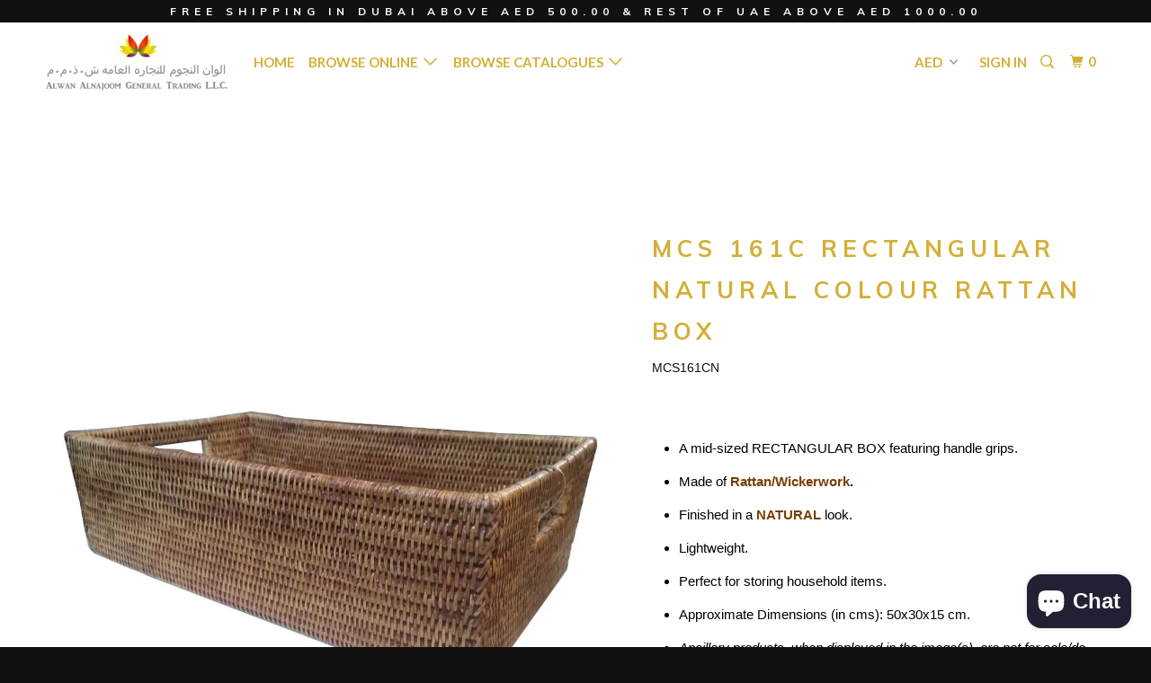

--- FILE ---
content_type: text/html; charset=utf-8
request_url: https://alnajoom.com/products/mcs-161c-rectangular-natural-colour-rattan-box
body_size: 19200
content:
<!DOCTYPE html>
<!--[if lt IE 7 ]><html class="ie ie6" lang="en"> <![endif]-->
<!--[if IE 7 ]><html class="ie ie7" lang="en"> <![endif]-->
<!--[if IE 8 ]><html class="ie ie8" lang="en"> <![endif]-->
<!--[if IE 9 ]><html class="ie ie9" lang="en"> <![endif]-->
<!--[if (gte IE 10)|!(IE)]><!--><html lang="en"> <!--<![endif]-->
  <head>
    <meta charset="utf-8">
    <meta http-equiv="cleartype" content="on">
    <meta name="robots" content="index,follow">

    
    <title>MCS 161C Rectangular Natural Colour Rattan Box - alnajoom.com</title>

    
      <meta name="description" content="A mid-sized RECTANGULAR BOX featuring handle grips. Made of Rattan/Wickerwork. Finished in a NATURAL look. Lightweight. Perfect for storing household items. Approximate Dimensions (in cms): 50x30x15 cm. Ancillary products, when displayed in the image(s), are not for sale/do not come along with the product. They are for" />
    

    <!-- Custom Fonts -->
    
      <link href="//fonts.googleapis.com/css?family=.|Old+Standard+TT:light,normal,bold|Muli:light,normal,bold|Lato:light,normal,bold|Lato:light,normal,bold|" rel="stylesheet" type="text/css" />
    

    

<meta name="author" content="alnajoom.com">
<meta property="og:url" content="https://alnajoom.com/products/mcs-161c-rectangular-natural-colour-rattan-box">
<meta property="og:site_name" content="alnajoom.com">


  <meta property="og:type" content="product">
  <meta property="og:title" content="MCS 161C Rectangular Natural Colour Rattan Box">
  
    <meta property="og:image" content="http://alnajoom.com/cdn/shop/products/mcs161ce2_600x.jpg?v=1593499751">
    <meta property="og:image:secure_url" content="https://alnajoom.com/cdn/shop/products/mcs161ce2_600x.jpg?v=1593499751">
    
  
  <meta property="og:price:amount" content="0.00">
  <meta property="og:price:currency" content="AED">


  <meta property="og:description" content="A mid-sized RECTANGULAR BOX featuring handle grips. Made of Rattan/Wickerwork. Finished in a NATURAL look. Lightweight. Perfect for storing household items. Approximate Dimensions (in cms): 50x30x15 cm. Ancillary products, when displayed in the image(s), are not for sale/do not come along with the product. They are for">




  <meta name="twitter:site" content="@alnajoomme">

<meta name="twitter:card" content="summary">

  <meta name="twitter:title" content="MCS 161C Rectangular Natural Colour Rattan Box">
  <meta name="twitter:description" content="A mid-sized RECTANGULAR BOX featuring handle grips. Made of Rattan/Wickerwork. Finished in a NATURAL look. Lightweight. Perfect for storing household items. Approximate Dimensions (in cms): 50x30x15 cm. Ancillary products, when displayed in the image(s), are not for sale/do not come along with the product. They are for">
  <meta name="twitter:image" content="https://alnajoom.com/cdn/shop/products/mcs161ce2_medium.jpg?v=1593499751">
  <meta name="twitter:image:width" content="240">
  <meta name="twitter:image:height" content="240">


    
    

    <!-- Mobile Specific Metas -->
    <meta name="HandheldFriendly" content="True">
    <meta name="MobileOptimized" content="320">
    <meta name="viewport" content="width=device-width,initial-scale=1">
    <meta name="theme-color" content="#ffffff">

    <!-- Stylesheets for Parallax 3.2.3 -->
    <link href="//alnajoom.com/cdn/shop/t/2/assets/styles.scss.css?v=144029755603283826461703160920" rel="stylesheet" type="text/css" media="all" />

    
      <link rel="shortcut icon" type="image/x-icon" href="//alnajoom.com/cdn/shop/files/Alwan_Favicon_AlphaE_small.png?v=1613167646">
    

    <link rel="canonical" href="https://alnajoom.com/products/mcs-161c-rectangular-natural-colour-rattan-box" />

    

    <script src="//alnajoom.com/cdn/shop/t/2/assets/app.js?v=100673402200459177001504080003" type="text/javascript"></script>

    <!--[if lte IE 8]>
      <link href="//alnajoom.com/cdn/shop/t/2/assets/ie.css?v=1024305471161636101498914177" rel="stylesheet" type="text/css" media="all" />
      <script src="//alnajoom.com/cdn/shop/t/2/assets/skrollr.ie.js?v=116292453382836155221498914174" type="text/javascript"></script>
    <![endif]-->

    <script>window.performance && window.performance.mark && window.performance.mark('shopify.content_for_header.start');</script><meta name="google-site-verification" content="07NKFckitV-oK5JbT9vK6cO2YVYWiDkh-ittijXIJ1U">
<meta id="shopify-digital-wallet" name="shopify-digital-wallet" content="/21426147/digital_wallets/dialog">
<link rel="alternate" type="application/json+oembed" href="https://alnajoom.com/products/mcs-161c-rectangular-natural-colour-rattan-box.oembed">
<script async="async" src="/checkouts/internal/preloads.js?locale=en-AE"></script>
<script id="shopify-features" type="application/json">{"accessToken":"3bb9806679915b4f10c8314be9954919","betas":["rich-media-storefront-analytics"],"domain":"alnajoom.com","predictiveSearch":true,"shopId":21426147,"locale":"en"}</script>
<script>var Shopify = Shopify || {};
Shopify.shop = "alnajoom-com.myshopify.com";
Shopify.locale = "en";
Shopify.currency = {"active":"AED","rate":"1.0"};
Shopify.country = "AE";
Shopify.theme = {"name":"Parallax","id":189897476,"schema_name":"Parallax","schema_version":"3.2.3","theme_store_id":688,"role":"main"};
Shopify.theme.handle = "null";
Shopify.theme.style = {"id":null,"handle":null};
Shopify.cdnHost = "alnajoom.com/cdn";
Shopify.routes = Shopify.routes || {};
Shopify.routes.root = "/";</script>
<script type="module">!function(o){(o.Shopify=o.Shopify||{}).modules=!0}(window);</script>
<script>!function(o){function n(){var o=[];function n(){o.push(Array.prototype.slice.apply(arguments))}return n.q=o,n}var t=o.Shopify=o.Shopify||{};t.loadFeatures=n(),t.autoloadFeatures=n()}(window);</script>
<script id="shop-js-analytics" type="application/json">{"pageType":"product"}</script>
<script defer="defer" async type="module" src="//alnajoom.com/cdn/shopifycloud/shop-js/modules/v2/client.init-shop-cart-sync_C5BV16lS.en.esm.js"></script>
<script defer="defer" async type="module" src="//alnajoom.com/cdn/shopifycloud/shop-js/modules/v2/chunk.common_CygWptCX.esm.js"></script>
<script type="module">
  await import("//alnajoom.com/cdn/shopifycloud/shop-js/modules/v2/client.init-shop-cart-sync_C5BV16lS.en.esm.js");
await import("//alnajoom.com/cdn/shopifycloud/shop-js/modules/v2/chunk.common_CygWptCX.esm.js");

  window.Shopify.SignInWithShop?.initShopCartSync?.({"fedCMEnabled":true,"windoidEnabled":true});

</script>
<script id="__st">var __st={"a":21426147,"offset":14400,"reqid":"a5f26bdf-a711-4455-a130-bf2440bd913a-1768773426","pageurl":"alnajoom.com\/products\/mcs-161c-rectangular-natural-colour-rattan-box","u":"3035879de9fd","p":"product","rtyp":"product","rid":4538889109619};</script>
<script>window.ShopifyPaypalV4VisibilityTracking = true;</script>
<script id="captcha-bootstrap">!function(){'use strict';const t='contact',e='account',n='new_comment',o=[[t,t],['blogs',n],['comments',n],[t,'customer']],c=[[e,'customer_login'],[e,'guest_login'],[e,'recover_customer_password'],[e,'create_customer']],r=t=>t.map((([t,e])=>`form[action*='/${t}']:not([data-nocaptcha='true']) input[name='form_type'][value='${e}']`)).join(','),a=t=>()=>t?[...document.querySelectorAll(t)].map((t=>t.form)):[];function s(){const t=[...o],e=r(t);return a(e)}const i='password',u='form_key',d=['recaptcha-v3-token','g-recaptcha-response','h-captcha-response',i],f=()=>{try{return window.sessionStorage}catch{return}},m='__shopify_v',_=t=>t.elements[u];function p(t,e,n=!1){try{const o=window.sessionStorage,c=JSON.parse(o.getItem(e)),{data:r}=function(t){const{data:e,action:n}=t;return t[m]||n?{data:e,action:n}:{data:t,action:n}}(c);for(const[e,n]of Object.entries(r))t.elements[e]&&(t.elements[e].value=n);n&&o.removeItem(e)}catch(o){console.error('form repopulation failed',{error:o})}}const l='form_type',E='cptcha';function T(t){t.dataset[E]=!0}const w=window,h=w.document,L='Shopify',v='ce_forms',y='captcha';let A=!1;((t,e)=>{const n=(g='f06e6c50-85a8-45c8-87d0-21a2b65856fe',I='https://cdn.shopify.com/shopifycloud/storefront-forms-hcaptcha/ce_storefront_forms_captcha_hcaptcha.v1.5.2.iife.js',D={infoText:'Protected by hCaptcha',privacyText:'Privacy',termsText:'Terms'},(t,e,n)=>{const o=w[L][v],c=o.bindForm;if(c)return c(t,g,e,D).then(n);var r;o.q.push([[t,g,e,D],n]),r=I,A||(h.body.append(Object.assign(h.createElement('script'),{id:'captcha-provider',async:!0,src:r})),A=!0)});var g,I,D;w[L]=w[L]||{},w[L][v]=w[L][v]||{},w[L][v].q=[],w[L][y]=w[L][y]||{},w[L][y].protect=function(t,e){n(t,void 0,e),T(t)},Object.freeze(w[L][y]),function(t,e,n,w,h,L){const[v,y,A,g]=function(t,e,n){const i=e?o:[],u=t?c:[],d=[...i,...u],f=r(d),m=r(i),_=r(d.filter((([t,e])=>n.includes(e))));return[a(f),a(m),a(_),s()]}(w,h,L),I=t=>{const e=t.target;return e instanceof HTMLFormElement?e:e&&e.form},D=t=>v().includes(t);t.addEventListener('submit',(t=>{const e=I(t);if(!e)return;const n=D(e)&&!e.dataset.hcaptchaBound&&!e.dataset.recaptchaBound,o=_(e),c=g().includes(e)&&(!o||!o.value);(n||c)&&t.preventDefault(),c&&!n&&(function(t){try{if(!f())return;!function(t){const e=f();if(!e)return;const n=_(t);if(!n)return;const o=n.value;o&&e.removeItem(o)}(t);const e=Array.from(Array(32),(()=>Math.random().toString(36)[2])).join('');!function(t,e){_(t)||t.append(Object.assign(document.createElement('input'),{type:'hidden',name:u})),t.elements[u].value=e}(t,e),function(t,e){const n=f();if(!n)return;const o=[...t.querySelectorAll(`input[type='${i}']`)].map((({name:t})=>t)),c=[...d,...o],r={};for(const[a,s]of new FormData(t).entries())c.includes(a)||(r[a]=s);n.setItem(e,JSON.stringify({[m]:1,action:t.action,data:r}))}(t,e)}catch(e){console.error('failed to persist form',e)}}(e),e.submit())}));const S=(t,e)=>{t&&!t.dataset[E]&&(n(t,e.some((e=>e===t))),T(t))};for(const o of['focusin','change'])t.addEventListener(o,(t=>{const e=I(t);D(e)&&S(e,y())}));const B=e.get('form_key'),M=e.get(l),P=B&&M;t.addEventListener('DOMContentLoaded',(()=>{const t=y();if(P)for(const e of t)e.elements[l].value===M&&p(e,B);[...new Set([...A(),...v().filter((t=>'true'===t.dataset.shopifyCaptcha))])].forEach((e=>S(e,t)))}))}(h,new URLSearchParams(w.location.search),n,t,e,['guest_login'])})(!0,!0)}();</script>
<script integrity="sha256-4kQ18oKyAcykRKYeNunJcIwy7WH5gtpwJnB7kiuLZ1E=" data-source-attribution="shopify.loadfeatures" defer="defer" src="//alnajoom.com/cdn/shopifycloud/storefront/assets/storefront/load_feature-a0a9edcb.js" crossorigin="anonymous"></script>
<script data-source-attribution="shopify.dynamic_checkout.dynamic.init">var Shopify=Shopify||{};Shopify.PaymentButton=Shopify.PaymentButton||{isStorefrontPortableWallets:!0,init:function(){window.Shopify.PaymentButton.init=function(){};var t=document.createElement("script");t.src="https://alnajoom.com/cdn/shopifycloud/portable-wallets/latest/portable-wallets.en.js",t.type="module",document.head.appendChild(t)}};
</script>
<script data-source-attribution="shopify.dynamic_checkout.buyer_consent">
  function portableWalletsHideBuyerConsent(e){var t=document.getElementById("shopify-buyer-consent"),n=document.getElementById("shopify-subscription-policy-button");t&&n&&(t.classList.add("hidden"),t.setAttribute("aria-hidden","true"),n.removeEventListener("click",e))}function portableWalletsShowBuyerConsent(e){var t=document.getElementById("shopify-buyer-consent"),n=document.getElementById("shopify-subscription-policy-button");t&&n&&(t.classList.remove("hidden"),t.removeAttribute("aria-hidden"),n.addEventListener("click",e))}window.Shopify?.PaymentButton&&(window.Shopify.PaymentButton.hideBuyerConsent=portableWalletsHideBuyerConsent,window.Shopify.PaymentButton.showBuyerConsent=portableWalletsShowBuyerConsent);
</script>
<script data-source-attribution="shopify.dynamic_checkout.cart.bootstrap">document.addEventListener("DOMContentLoaded",(function(){function t(){return document.querySelector("shopify-accelerated-checkout-cart, shopify-accelerated-checkout")}if(t())Shopify.PaymentButton.init();else{new MutationObserver((function(e,n){t()&&(Shopify.PaymentButton.init(),n.disconnect())})).observe(document.body,{childList:!0,subtree:!0})}}));
</script>

<script>window.performance && window.performance.mark && window.performance.mark('shopify.content_for_header.end');</script>
  <script src="https://cdn.shopify.com/extensions/7bc9bb47-adfa-4267-963e-cadee5096caf/inbox-1252/assets/inbox-chat-loader.js" type="text/javascript" defer="defer"></script>
<link href="https://monorail-edge.shopifysvc.com" rel="dns-prefetch">
<script>(function(){if ("sendBeacon" in navigator && "performance" in window) {try {var session_token_from_headers = performance.getEntriesByType('navigation')[0].serverTiming.find(x => x.name == '_s').description;} catch {var session_token_from_headers = undefined;}var session_cookie_matches = document.cookie.match(/_shopify_s=([^;]*)/);var session_token_from_cookie = session_cookie_matches && session_cookie_matches.length === 2 ? session_cookie_matches[1] : "";var session_token = session_token_from_headers || session_token_from_cookie || "";function handle_abandonment_event(e) {var entries = performance.getEntries().filter(function(entry) {return /monorail-edge.shopifysvc.com/.test(entry.name);});if (!window.abandonment_tracked && entries.length === 0) {window.abandonment_tracked = true;var currentMs = Date.now();var navigation_start = performance.timing.navigationStart;var payload = {shop_id: 21426147,url: window.location.href,navigation_start,duration: currentMs - navigation_start,session_token,page_type: "product"};window.navigator.sendBeacon("https://monorail-edge.shopifysvc.com/v1/produce", JSON.stringify({schema_id: "online_store_buyer_site_abandonment/1.1",payload: payload,metadata: {event_created_at_ms: currentMs,event_sent_at_ms: currentMs}}));}}window.addEventListener('pagehide', handle_abandonment_event);}}());</script>
<script id="web-pixels-manager-setup">(function e(e,d,r,n,o){if(void 0===o&&(o={}),!Boolean(null===(a=null===(i=window.Shopify)||void 0===i?void 0:i.analytics)||void 0===a?void 0:a.replayQueue)){var i,a;window.Shopify=window.Shopify||{};var t=window.Shopify;t.analytics=t.analytics||{};var s=t.analytics;s.replayQueue=[],s.publish=function(e,d,r){return s.replayQueue.push([e,d,r]),!0};try{self.performance.mark("wpm:start")}catch(e){}var l=function(){var e={modern:/Edge?\/(1{2}[4-9]|1[2-9]\d|[2-9]\d{2}|\d{4,})\.\d+(\.\d+|)|Firefox\/(1{2}[4-9]|1[2-9]\d|[2-9]\d{2}|\d{4,})\.\d+(\.\d+|)|Chrom(ium|e)\/(9{2}|\d{3,})\.\d+(\.\d+|)|(Maci|X1{2}).+ Version\/(15\.\d+|(1[6-9]|[2-9]\d|\d{3,})\.\d+)([,.]\d+|)( \(\w+\)|)( Mobile\/\w+|) Safari\/|Chrome.+OPR\/(9{2}|\d{3,})\.\d+\.\d+|(CPU[ +]OS|iPhone[ +]OS|CPU[ +]iPhone|CPU IPhone OS|CPU iPad OS)[ +]+(15[._]\d+|(1[6-9]|[2-9]\d|\d{3,})[._]\d+)([._]\d+|)|Android:?[ /-](13[3-9]|1[4-9]\d|[2-9]\d{2}|\d{4,})(\.\d+|)(\.\d+|)|Android.+Firefox\/(13[5-9]|1[4-9]\d|[2-9]\d{2}|\d{4,})\.\d+(\.\d+|)|Android.+Chrom(ium|e)\/(13[3-9]|1[4-9]\d|[2-9]\d{2}|\d{4,})\.\d+(\.\d+|)|SamsungBrowser\/([2-9]\d|\d{3,})\.\d+/,legacy:/Edge?\/(1[6-9]|[2-9]\d|\d{3,})\.\d+(\.\d+|)|Firefox\/(5[4-9]|[6-9]\d|\d{3,})\.\d+(\.\d+|)|Chrom(ium|e)\/(5[1-9]|[6-9]\d|\d{3,})\.\d+(\.\d+|)([\d.]+$|.*Safari\/(?![\d.]+ Edge\/[\d.]+$))|(Maci|X1{2}).+ Version\/(10\.\d+|(1[1-9]|[2-9]\d|\d{3,})\.\d+)([,.]\d+|)( \(\w+\)|)( Mobile\/\w+|) Safari\/|Chrome.+OPR\/(3[89]|[4-9]\d|\d{3,})\.\d+\.\d+|(CPU[ +]OS|iPhone[ +]OS|CPU[ +]iPhone|CPU IPhone OS|CPU iPad OS)[ +]+(10[._]\d+|(1[1-9]|[2-9]\d|\d{3,})[._]\d+)([._]\d+|)|Android:?[ /-](13[3-9]|1[4-9]\d|[2-9]\d{2}|\d{4,})(\.\d+|)(\.\d+|)|Mobile Safari.+OPR\/([89]\d|\d{3,})\.\d+\.\d+|Android.+Firefox\/(13[5-9]|1[4-9]\d|[2-9]\d{2}|\d{4,})\.\d+(\.\d+|)|Android.+Chrom(ium|e)\/(13[3-9]|1[4-9]\d|[2-9]\d{2}|\d{4,})\.\d+(\.\d+|)|Android.+(UC? ?Browser|UCWEB|U3)[ /]?(15\.([5-9]|\d{2,})|(1[6-9]|[2-9]\d|\d{3,})\.\d+)\.\d+|SamsungBrowser\/(5\.\d+|([6-9]|\d{2,})\.\d+)|Android.+MQ{2}Browser\/(14(\.(9|\d{2,})|)|(1[5-9]|[2-9]\d|\d{3,})(\.\d+|))(\.\d+|)|K[Aa][Ii]OS\/(3\.\d+|([4-9]|\d{2,})\.\d+)(\.\d+|)/},d=e.modern,r=e.legacy,n=navigator.userAgent;return n.match(d)?"modern":n.match(r)?"legacy":"unknown"}(),u="modern"===l?"modern":"legacy",c=(null!=n?n:{modern:"",legacy:""})[u],f=function(e){return[e.baseUrl,"/wpm","/b",e.hashVersion,"modern"===e.buildTarget?"m":"l",".js"].join("")}({baseUrl:d,hashVersion:r,buildTarget:u}),m=function(e){var d=e.version,r=e.bundleTarget,n=e.surface,o=e.pageUrl,i=e.monorailEndpoint;return{emit:function(e){var a=e.status,t=e.errorMsg,s=(new Date).getTime(),l=JSON.stringify({metadata:{event_sent_at_ms:s},events:[{schema_id:"web_pixels_manager_load/3.1",payload:{version:d,bundle_target:r,page_url:o,status:a,surface:n,error_msg:t},metadata:{event_created_at_ms:s}}]});if(!i)return console&&console.warn&&console.warn("[Web Pixels Manager] No Monorail endpoint provided, skipping logging."),!1;try{return self.navigator.sendBeacon.bind(self.navigator)(i,l)}catch(e){}var u=new XMLHttpRequest;try{return u.open("POST",i,!0),u.setRequestHeader("Content-Type","text/plain"),u.send(l),!0}catch(e){return console&&console.warn&&console.warn("[Web Pixels Manager] Got an unhandled error while logging to Monorail."),!1}}}}({version:r,bundleTarget:l,surface:e.surface,pageUrl:self.location.href,monorailEndpoint:e.monorailEndpoint});try{o.browserTarget=l,function(e){var d=e.src,r=e.async,n=void 0===r||r,o=e.onload,i=e.onerror,a=e.sri,t=e.scriptDataAttributes,s=void 0===t?{}:t,l=document.createElement("script"),u=document.querySelector("head"),c=document.querySelector("body");if(l.async=n,l.src=d,a&&(l.integrity=a,l.crossOrigin="anonymous"),s)for(var f in s)if(Object.prototype.hasOwnProperty.call(s,f))try{l.dataset[f]=s[f]}catch(e){}if(o&&l.addEventListener("load",o),i&&l.addEventListener("error",i),u)u.appendChild(l);else{if(!c)throw new Error("Did not find a head or body element to append the script");c.appendChild(l)}}({src:f,async:!0,onload:function(){if(!function(){var e,d;return Boolean(null===(d=null===(e=window.Shopify)||void 0===e?void 0:e.analytics)||void 0===d?void 0:d.initialized)}()){var d=window.webPixelsManager.init(e)||void 0;if(d){var r=window.Shopify.analytics;r.replayQueue.forEach((function(e){var r=e[0],n=e[1],o=e[2];d.publishCustomEvent(r,n,o)})),r.replayQueue=[],r.publish=d.publishCustomEvent,r.visitor=d.visitor,r.initialized=!0}}},onerror:function(){return m.emit({status:"failed",errorMsg:"".concat(f," has failed to load")})},sri:function(e){var d=/^sha384-[A-Za-z0-9+/=]+$/;return"string"==typeof e&&d.test(e)}(c)?c:"",scriptDataAttributes:o}),m.emit({status:"loading"})}catch(e){m.emit({status:"failed",errorMsg:(null==e?void 0:e.message)||"Unknown error"})}}})({shopId: 21426147,storefrontBaseUrl: "https://alnajoom.com",extensionsBaseUrl: "https://extensions.shopifycdn.com/cdn/shopifycloud/web-pixels-manager",monorailEndpoint: "https://monorail-edge.shopifysvc.com/unstable/produce_batch",surface: "storefront-renderer",enabledBetaFlags: ["2dca8a86"],webPixelsConfigList: [{"id":"412090483","configuration":"{\"config\":\"{\\\"pixel_id\\\":\\\"AW-723103312\\\",\\\"target_country\\\":\\\"AE\\\",\\\"gtag_events\\\":[{\\\"type\\\":\\\"search\\\",\\\"action_label\\\":\\\"AW-723103312\\\/1l1XCI7h2ewBENDc5tgC\\\"},{\\\"type\\\":\\\"begin_checkout\\\",\\\"action_label\\\":\\\"AW-723103312\\\/4069CIvh2ewBENDc5tgC\\\"},{\\\"type\\\":\\\"view_item\\\",\\\"action_label\\\":[\\\"AW-723103312\\\/XwXcCIXh2ewBENDc5tgC\\\",\\\"MC-8BEYMJVV0Q\\\"]},{\\\"type\\\":\\\"purchase\\\",\\\"action_label\\\":[\\\"AW-723103312\\\/3_AuCILh2ewBENDc5tgC\\\",\\\"MC-8BEYMJVV0Q\\\"]},{\\\"type\\\":\\\"page_view\\\",\\\"action_label\\\":[\\\"AW-723103312\\\/IUk8CP_g2ewBENDc5tgC\\\",\\\"MC-8BEYMJVV0Q\\\"]},{\\\"type\\\":\\\"add_payment_info\\\",\\\"action_label\\\":\\\"AW-723103312\\\/VCyDCIni2ewBENDc5tgC\\\"},{\\\"type\\\":\\\"add_to_cart\\\",\\\"action_label\\\":\\\"AW-723103312\\\/eAlBCIjh2ewBENDc5tgC\\\"}],\\\"enable_monitoring_mode\\\":false}\"}","eventPayloadVersion":"v1","runtimeContext":"OPEN","scriptVersion":"b2a88bafab3e21179ed38636efcd8a93","type":"APP","apiClientId":1780363,"privacyPurposes":[],"dataSharingAdjustments":{"protectedCustomerApprovalScopes":["read_customer_address","read_customer_email","read_customer_name","read_customer_personal_data","read_customer_phone"]}},{"id":"165544051","configuration":"{\"pixel_id\":\"162606822237809\",\"pixel_type\":\"facebook_pixel\",\"metaapp_system_user_token\":\"-\"}","eventPayloadVersion":"v1","runtimeContext":"OPEN","scriptVersion":"ca16bc87fe92b6042fbaa3acc2fbdaa6","type":"APP","apiClientId":2329312,"privacyPurposes":["ANALYTICS","MARKETING","SALE_OF_DATA"],"dataSharingAdjustments":{"protectedCustomerApprovalScopes":["read_customer_address","read_customer_email","read_customer_name","read_customer_personal_data","read_customer_phone"]}},{"id":"104267891","eventPayloadVersion":"v1","runtimeContext":"LAX","scriptVersion":"1","type":"CUSTOM","privacyPurposes":["ANALYTICS"],"name":"Google Analytics tag (migrated)"},{"id":"shopify-app-pixel","configuration":"{}","eventPayloadVersion":"v1","runtimeContext":"STRICT","scriptVersion":"0450","apiClientId":"shopify-pixel","type":"APP","privacyPurposes":["ANALYTICS","MARKETING"]},{"id":"shopify-custom-pixel","eventPayloadVersion":"v1","runtimeContext":"LAX","scriptVersion":"0450","apiClientId":"shopify-pixel","type":"CUSTOM","privacyPurposes":["ANALYTICS","MARKETING"]}],isMerchantRequest: false,initData: {"shop":{"name":"alnajoom.com","paymentSettings":{"currencyCode":"AED"},"myshopifyDomain":"alnajoom-com.myshopify.com","countryCode":"AE","storefrontUrl":"https:\/\/alnajoom.com"},"customer":null,"cart":null,"checkout":null,"productVariants":[{"price":{"amount":0.0,"currencyCode":"AED"},"product":{"title":"MCS 161C Rectangular Natural Colour Rattan Box","vendor":"Alwan AL Najoom General Trading LLC","id":"4538889109619","untranslatedTitle":"MCS 161C Rectangular Natural Colour Rattan Box","url":"\/products\/mcs-161c-rectangular-natural-colour-rattan-box","type":"Storage Houseware"},"id":"31866216317043","image":{"src":"\/\/alnajoom.com\/cdn\/shop\/products\/mcs161ce2.jpg?v=1593499751"},"sku":"MCS161CN","title":"Default Title","untranslatedTitle":"Default Title"}],"purchasingCompany":null},},"https://alnajoom.com/cdn","fcfee988w5aeb613cpc8e4bc33m6693e112",{"modern":"","legacy":""},{"shopId":"21426147","storefrontBaseUrl":"https:\/\/alnajoom.com","extensionBaseUrl":"https:\/\/extensions.shopifycdn.com\/cdn\/shopifycloud\/web-pixels-manager","surface":"storefront-renderer","enabledBetaFlags":"[\"2dca8a86\"]","isMerchantRequest":"false","hashVersion":"fcfee988w5aeb613cpc8e4bc33m6693e112","publish":"custom","events":"[[\"page_viewed\",{}],[\"product_viewed\",{\"productVariant\":{\"price\":{\"amount\":0.0,\"currencyCode\":\"AED\"},\"product\":{\"title\":\"MCS 161C Rectangular Natural Colour Rattan Box\",\"vendor\":\"Alwan AL Najoom General Trading LLC\",\"id\":\"4538889109619\",\"untranslatedTitle\":\"MCS 161C Rectangular Natural Colour Rattan Box\",\"url\":\"\/products\/mcs-161c-rectangular-natural-colour-rattan-box\",\"type\":\"Storage Houseware\"},\"id\":\"31866216317043\",\"image\":{\"src\":\"\/\/alnajoom.com\/cdn\/shop\/products\/mcs161ce2.jpg?v=1593499751\"},\"sku\":\"MCS161CN\",\"title\":\"Default Title\",\"untranslatedTitle\":\"Default Title\"}}]]"});</script><script>
  window.ShopifyAnalytics = window.ShopifyAnalytics || {};
  window.ShopifyAnalytics.meta = window.ShopifyAnalytics.meta || {};
  window.ShopifyAnalytics.meta.currency = 'AED';
  var meta = {"product":{"id":4538889109619,"gid":"gid:\/\/shopify\/Product\/4538889109619","vendor":"Alwan AL Najoom General Trading LLC","type":"Storage Houseware","handle":"mcs-161c-rectangular-natural-colour-rattan-box","variants":[{"id":31866216317043,"price":0,"name":"MCS 161C Rectangular Natural Colour Rattan Box","public_title":null,"sku":"MCS161CN"}],"remote":false},"page":{"pageType":"product","resourceType":"product","resourceId":4538889109619,"requestId":"a5f26bdf-a711-4455-a130-bf2440bd913a-1768773426"}};
  for (var attr in meta) {
    window.ShopifyAnalytics.meta[attr] = meta[attr];
  }
</script>
<script class="analytics">
  (function () {
    var customDocumentWrite = function(content) {
      var jquery = null;

      if (window.jQuery) {
        jquery = window.jQuery;
      } else if (window.Checkout && window.Checkout.$) {
        jquery = window.Checkout.$;
      }

      if (jquery) {
        jquery('body').append(content);
      }
    };

    var hasLoggedConversion = function(token) {
      if (token) {
        return document.cookie.indexOf('loggedConversion=' + token) !== -1;
      }
      return false;
    }

    var setCookieIfConversion = function(token) {
      if (token) {
        var twoMonthsFromNow = new Date(Date.now());
        twoMonthsFromNow.setMonth(twoMonthsFromNow.getMonth() + 2);

        document.cookie = 'loggedConversion=' + token + '; expires=' + twoMonthsFromNow;
      }
    }

    var trekkie = window.ShopifyAnalytics.lib = window.trekkie = window.trekkie || [];
    if (trekkie.integrations) {
      return;
    }
    trekkie.methods = [
      'identify',
      'page',
      'ready',
      'track',
      'trackForm',
      'trackLink'
    ];
    trekkie.factory = function(method) {
      return function() {
        var args = Array.prototype.slice.call(arguments);
        args.unshift(method);
        trekkie.push(args);
        return trekkie;
      };
    };
    for (var i = 0; i < trekkie.methods.length; i++) {
      var key = trekkie.methods[i];
      trekkie[key] = trekkie.factory(key);
    }
    trekkie.load = function(config) {
      trekkie.config = config || {};
      trekkie.config.initialDocumentCookie = document.cookie;
      var first = document.getElementsByTagName('script')[0];
      var script = document.createElement('script');
      script.type = 'text/javascript';
      script.onerror = function(e) {
        var scriptFallback = document.createElement('script');
        scriptFallback.type = 'text/javascript';
        scriptFallback.onerror = function(error) {
                var Monorail = {
      produce: function produce(monorailDomain, schemaId, payload) {
        var currentMs = new Date().getTime();
        var event = {
          schema_id: schemaId,
          payload: payload,
          metadata: {
            event_created_at_ms: currentMs,
            event_sent_at_ms: currentMs
          }
        };
        return Monorail.sendRequest("https://" + monorailDomain + "/v1/produce", JSON.stringify(event));
      },
      sendRequest: function sendRequest(endpointUrl, payload) {
        // Try the sendBeacon API
        if (window && window.navigator && typeof window.navigator.sendBeacon === 'function' && typeof window.Blob === 'function' && !Monorail.isIos12()) {
          var blobData = new window.Blob([payload], {
            type: 'text/plain'
          });

          if (window.navigator.sendBeacon(endpointUrl, blobData)) {
            return true;
          } // sendBeacon was not successful

        } // XHR beacon

        var xhr = new XMLHttpRequest();

        try {
          xhr.open('POST', endpointUrl);
          xhr.setRequestHeader('Content-Type', 'text/plain');
          xhr.send(payload);
        } catch (e) {
          console.log(e);
        }

        return false;
      },
      isIos12: function isIos12() {
        return window.navigator.userAgent.lastIndexOf('iPhone; CPU iPhone OS 12_') !== -1 || window.navigator.userAgent.lastIndexOf('iPad; CPU OS 12_') !== -1;
      }
    };
    Monorail.produce('monorail-edge.shopifysvc.com',
      'trekkie_storefront_load_errors/1.1',
      {shop_id: 21426147,
      theme_id: 189897476,
      app_name: "storefront",
      context_url: window.location.href,
      source_url: "//alnajoom.com/cdn/s/trekkie.storefront.cd680fe47e6c39ca5d5df5f0a32d569bc48c0f27.min.js"});

        };
        scriptFallback.async = true;
        scriptFallback.src = '//alnajoom.com/cdn/s/trekkie.storefront.cd680fe47e6c39ca5d5df5f0a32d569bc48c0f27.min.js';
        first.parentNode.insertBefore(scriptFallback, first);
      };
      script.async = true;
      script.src = '//alnajoom.com/cdn/s/trekkie.storefront.cd680fe47e6c39ca5d5df5f0a32d569bc48c0f27.min.js';
      first.parentNode.insertBefore(script, first);
    };
    trekkie.load(
      {"Trekkie":{"appName":"storefront","development":false,"defaultAttributes":{"shopId":21426147,"isMerchantRequest":null,"themeId":189897476,"themeCityHash":"14657861411007257216","contentLanguage":"en","currency":"AED","eventMetadataId":"2f2dea4c-6313-48af-bfe8-4cc5b3da0fef"},"isServerSideCookieWritingEnabled":true,"monorailRegion":"shop_domain","enabledBetaFlags":["65f19447"]},"Session Attribution":{},"S2S":{"facebookCapiEnabled":false,"source":"trekkie-storefront-renderer","apiClientId":580111}}
    );

    var loaded = false;
    trekkie.ready(function() {
      if (loaded) return;
      loaded = true;

      window.ShopifyAnalytics.lib = window.trekkie;

      var originalDocumentWrite = document.write;
      document.write = customDocumentWrite;
      try { window.ShopifyAnalytics.merchantGoogleAnalytics.call(this); } catch(error) {};
      document.write = originalDocumentWrite;

      window.ShopifyAnalytics.lib.page(null,{"pageType":"product","resourceType":"product","resourceId":4538889109619,"requestId":"a5f26bdf-a711-4455-a130-bf2440bd913a-1768773426","shopifyEmitted":true});

      var match = window.location.pathname.match(/checkouts\/(.+)\/(thank_you|post_purchase)/)
      var token = match? match[1]: undefined;
      if (!hasLoggedConversion(token)) {
        setCookieIfConversion(token);
        window.ShopifyAnalytics.lib.track("Viewed Product",{"currency":"AED","variantId":31866216317043,"productId":4538889109619,"productGid":"gid:\/\/shopify\/Product\/4538889109619","name":"MCS 161C Rectangular Natural Colour Rattan Box","price":"0.00","sku":"MCS161CN","brand":"Alwan AL Najoom General Trading LLC","variant":null,"category":"Storage Houseware","nonInteraction":true,"remote":false},undefined,undefined,{"shopifyEmitted":true});
      window.ShopifyAnalytics.lib.track("monorail:\/\/trekkie_storefront_viewed_product\/1.1",{"currency":"AED","variantId":31866216317043,"productId":4538889109619,"productGid":"gid:\/\/shopify\/Product\/4538889109619","name":"MCS 161C Rectangular Natural Colour Rattan Box","price":"0.00","sku":"MCS161CN","brand":"Alwan AL Najoom General Trading LLC","variant":null,"category":"Storage Houseware","nonInteraction":true,"remote":false,"referer":"https:\/\/alnajoom.com\/products\/mcs-161c-rectangular-natural-colour-rattan-box"});
      }
    });


        var eventsListenerScript = document.createElement('script');
        eventsListenerScript.async = true;
        eventsListenerScript.src = "//alnajoom.com/cdn/shopifycloud/storefront/assets/shop_events_listener-3da45d37.js";
        document.getElementsByTagName('head')[0].appendChild(eventsListenerScript);

})();</script>
  <script>
  if (!window.ga || (window.ga && typeof window.ga !== 'function')) {
    window.ga = function ga() {
      (window.ga.q = window.ga.q || []).push(arguments);
      if (window.Shopify && window.Shopify.analytics && typeof window.Shopify.analytics.publish === 'function') {
        window.Shopify.analytics.publish("ga_stub_called", {}, {sendTo: "google_osp_migration"});
      }
      console.error("Shopify's Google Analytics stub called with:", Array.from(arguments), "\nSee https://help.shopify.com/manual/promoting-marketing/pixels/pixel-migration#google for more information.");
    };
    if (window.Shopify && window.Shopify.analytics && typeof window.Shopify.analytics.publish === 'function') {
      window.Shopify.analytics.publish("ga_stub_initialized", {}, {sendTo: "google_osp_migration"});
    }
  }
</script>
<script
  defer
  src="https://alnajoom.com/cdn/shopifycloud/perf-kit/shopify-perf-kit-3.0.4.min.js"
  data-application="storefront-renderer"
  data-shop-id="21426147"
  data-render-region="gcp-us-central1"
  data-page-type="product"
  data-theme-instance-id="189897476"
  data-theme-name="Parallax"
  data-theme-version="3.2.3"
  data-monorail-region="shop_domain"
  data-resource-timing-sampling-rate="10"
  data-shs="true"
  data-shs-beacon="true"
  data-shs-export-with-fetch="true"
  data-shs-logs-sample-rate="1"
  data-shs-beacon-endpoint="https://alnajoom.com/api/collect"
></script>
</head>

  

  <body class="product ">
    <div id="content_wrapper">
      <div id="shopify-section-header" class="shopify-section header-section">
  
    <div class="promo_banner js-promo_banner--global sticky-promo--true">
      
        <p>FREE SHIPPING IN DUBAI ABOVE AED 500.00 &amp; REST OF UAE ABOVE AED 1000.00</p>
      
    </div>
  


<div id="header" class="mm-fixed-top Fixed mobile-header mobile-sticky-header--true" data-search-enabled="true">
  <a href="#nav" class="icon-menu"><span>Menu</span></a>
  <a href="https://alnajoom.com" title="alnajoom.com" class="mobile_logo logo">
    
      <img src="//alnajoom.com/cdn/shop/files/Alwan_Al_Najoom_Logo_crAlpha_efa74739-a0f9-44da-9c08-74b9bf871016_205x@2x.png?v=1613167639" alt="alnajoom.com" />
    
  </a>
  <a href="#cart" class="icon-cart cart-button right"><span>0</span></a>
</div>

<div class="hidden">
  <div id="nav">
    <ul>
      
        
          <li ><a href="/">Home</a></li>
        
      
        
          <li ><span>Browse Online</span>
            <ul>
              
                
                  <li ><a href="/collections/lanterns">Lanterns</a></li>
                
              
                
                  <li ><a href="/collections/hooks">Hooks</a></li>
                
              
                
                <li ><span>Boxes</span>
                  <ul>
                    
                      <li ><a href="/collections/brass-boxes">Brass Boxes</a></li>
                    
                      <li ><a href="/collections/glass-boxes">Glass Boxes</a></li>
                    
                      <li ><a href="/collections/rattan-boxes">Rattan Boxes</a></li>
                    
                      <li ><a href="/collections/rattan-tissue-boxes">Rattan Tissue Boxes</a></li>
                    
                      <li ><a href="/collections/wooden-boxes">Wooden Boxes</a></li>
                    
                  </ul>
                </li>
                
              
                
                <li ><span>Bathroom Fittings</span>
                  <ul>
                    
                      <li ><a href="/collections/robe-hooks">Robe Hooks</a></li>
                    
                      <li ><a href="/collections/toilet-roll-holders">Toilet Roll Holders</a></li>
                    
                      <li ><a href="/collections/towel-ring-holders">Towel Rings</a></li>
                    
                      <li ><a href="/collections/tumbler-holders">Tumbler Holders</a></li>
                    
                      <li ><a href="/collections/towel-rails">Towel Rails</a></li>
                    
                      <li ><a href="/collections/soap-dishes">Soap Dishes</a></li>
                    
                      <li ><a href="/collections/soap-dish-holder">Soap Dish Holders</a></li>
                    
                      <li ><a href="/collections/glass-shelves">Glass Shelves</a></li>
                    
                      <li ><a href="/collections/toothbrush-holders">Toothbrush Holders</a></li>
                    
                      <li ><a href="/collections/canister">Canisters</a></li>
                    
                      <li ><a href="/collections/lotion-dispensers">Lotion Dispeners</a></li>
                    
                      <li ><a href="/collections/waste-bins">Waste Bins</a></li>
                    
                      <li ><a href="/collections/loo-brush-holders">Loo Brush Holders</a></li>
                    
                      <li ><a href="/collections/coat-racks">Coat Racks</a></li>
                    
                      <li ><a href="/collections/mirrors">Mirrors</a></li>
                    
                      <li ><a href="/collections/metal-tissue-covers">Metal Tissue Covers</a></li>
                    
                      <li ><a href="/collections/magazine-holders">Magazine Holders</a></li>
                    
                  </ul>
                </li>
                
              
                
                <li ><span>Rattan</span>
                  <ul>
                    
                      <li ><a href="/collections/rattan-baskets">Rattan Baskets</a></li>
                    
                      <li ><a href="/collections/rattan-boxes">Rattan Boxes</a></li>
                    
                      <li ><a href="/collections/rattan-coasters-holders">Rattan Coasters & Holders</a></li>
                    
                      <li ><a href="/collections/rattan-chests">Rattan Chests</a></li>
                    
                      <li ><a href="/collections/rattan-condiment-holders">Rattan Condiment Holders</a></li>
                    
                      <li ><a href="/collections/rattan-magazine-racks">Rattan Magazine Racks</a></li>
                    
                      <li ><a href="/collections/rattan-photo-frames">Rattan Photo Frames</a></li>
                    
                      <li ><a href="/collections/rattan-placemats">Rattan Placemats</a></li>
                    
                      <li ><a href="/collections/rattan-tissue-boxes">Rattan Tissue Boxes</a></li>
                    
                      <li ><a href="/collections/rattan-trays">Rattan Trays</a></li>
                    
                      <li ><a href="/collections/rattan-underplates">Rattan Underplates</a></li>
                    
                      <li ><a href="/collections/rattan-water-bottle-holders">Rattan Water Bottle Holders</a></li>
                    
                  </ul>
                </li>
                
              
                
                <li ><span>Trays</span>
                  <ul>
                    
                      <li ><a href="/collections/brass-trays">Brass Trays</a></li>
                    
                      <li ><a href="/collections/stainless-steel-trays">Mirrored Base Trays</a></li>
                    
                      <li ><a href="/collections/coasters">Coasters</a></li>
                    
                      <li ><a href="/collections/rattan-trays">Rattan Trays</a></li>
                    
                      <li ><a href="/collections/rattan-underplates">Rattan Underplates</a></li>
                    
                      <li ><a href="/collections/steel-trays">Stainless Steel Trays</a></li>
                    
                  </ul>
                </li>
                
              
                
                <li ><span>Browse Lamps</span>
                  <ul>
                    
                      <li ><a href="/collections/wall-lamps">Wall Lamps</a></li>
                    
                      <li ><a href="/collections/table-lamps">Table Lamps</a></li>
                    
                      <li ><a href="/collections/floor-lamps">Floor Lamps</a></li>
                    
                      <li ><a href="/collections/hanging-lamps">Hanging Lamps</a></li>
                    
                  </ul>
                </li>
                
              
                
                  <li ><a href="/collections/brass-numbers">Brass Numbers</a></li>
                
              
                
                <li ><span>Furniture</span>
                  <ul>
                    
                      <li ><a href="https://drive.google.com/drive/u/1/folders/0BzbSouSvzw7IbjdmNkQwdV9IQTg">Tables</a></li>
                    
                      <li ><a href="https://drive.google.com/drive/u/1/folders/0BzbSouSvzw7IWjE5MDl4T0tXV1U">Chairs</a></li>
                    
                  </ul>
                </li>
                
              
            </ul>
          </li>
        
      
        
          <li ><span>Browse Catalogues</span>
            <ul>
              
                
                <li ><span>Lamps</span>
                  <ul>
                    
                      <li ><a href="https://drive.google.com/drive/folders/0BzbSouSvzw7IOFRibEpwdzJGMFU">Floor Lamps</a></li>
                    
                      <li ><a href="/collections/hanging-lamps/https:%2F%2Fdrive.google.com%2Fdrive%2Ffolders%2F0BzbSouSvzw7IaWpQSmJLdmtHM0E">Hanging Lamps</a></li>
                    
                      <li ><a href="https://drive.google.com/drive/folders/0BzbSouSvzw7Id0xtVnAzWnRkTlU">Table Lamps</a></li>
                    
                      <li ><a href="https://drive.google.com/drive/folders/0BzbSouSvzw7IZ2ZMWDNuaFo4Zkk">Ceiling Fixtures</a></li>
                    
                      <li ><a href="https://drive.google.com/drive/folders/0BzbSouSvzw7IRTB3QU9DV196Rmc">Wall Lamps</a></li>
                    
                      <li ><a href="https://drive.google.com/drive/u/1/folders/0BzbSouSvzw7IdTBGaC1GSTQyakk">Bollard Lights</a></li>
                    
                      <li ><a href="https://drive.google.com/drive/u/1/folders/0BzbSouSvzw7IbWVrdWdpblR2bVk">Moroccan Lamps</a></li>
                    
                  </ul>
                </li>
                
              
                
                  <li ><a href="https://drive.google.com/drive/u/1/folders/0BzbSouSvzw7IYVVFUlNndm1XdkU">Carpets</a></li>
                
              
                
                  <li ><a href="https://drive.google.com/drive/u/1/folders/0BzbSouSvzw7IZk5VWnNyb1YwOTA">Stainless Steel</a></li>
                
              
                
                <li ><span>Furniture</span>
                  <ul>
                    
                      <li ><a href="https://drive.google.com/drive/u/1/folders/0BzbSouSvzw7IbjdmNkQwdV9IQTg">Tables</a></li>
                    
                      <li ><a href="https://drive.google.com/drive/u/1/folders/0BzbSouSvzw7IWjE5MDl4T0tXV1U">Chairs</a></li>
                    
                  </ul>
                </li>
                
              
            </ul>
          </li>
        
      
      
        
          <li>
            <a href="/account/login" id="customer_login_link">Sign in</a>
          </li>
        
      
      
        <li class="currencies">
          <select class="currencies" name="currencies" data-default-shop-currency="AED">
  
  
  <option value="AED" selected="selected">AED</option>
  
    
  
    
    <option value="OMR">OMR</option>
    
  
    
    <option value="SAR">SAR</option>
    
  
    
    <option value="KWD">KWD</option>
    
  
    
    <option value="BHD">BHD</option>
    
  
</select>
        </li>
      
    </ul>
  </div>

  <form action="/checkout" method="post" id="cart">
    <ul data-money-format="{{ amount }} AED</span>" data-shop-currency="AED" data-shop-name="alnajoom.com">
      <li class="mm-subtitle"><a class="continue ss-icon" href="#cart"><span class="icon-close"></span></a></li>

      
        <li class="empty_cart">Your Cart is Empty</li>
      
    </ul>
  </form>
</div>



<div class="header
            header-background--true
            sticky-header--true
            
              mm-fixed-top
            
            
            
            
              header_bar
            " data-dropdown-position="below_parent">

  <div class="container">
    <div class="three columns logo ">
      <a href="https://alnajoom.com" title="alnajoom.com">
        
          
            <img src="//alnajoom.com/cdn/shop/files/Alwan_Al_Najoom_Logo_crAlpha_efa74739-a0f9-44da-9c08-74b9bf871016_205x@2x.png?v=1613167639" alt="alnajoom.com" class="primary_logo" />
          

          
        
      </a>
    </div>

    <div class="thirteen columns nav mobile_hidden">
      <ul class="menu right">
        
          <li class="currencies">
            <select class="currencies" name="currencies" data-default-shop-currency="AED">
  
  
  <option value="AED" selected="selected">AED</option>
  
    
  
    
    <option value="OMR">OMR</option>
    
  
    
    <option value="SAR">SAR</option>
    
  
    
    <option value="KWD">KWD</option>
    
  
    
    <option value="BHD">BHD</option>
    
  
</select>
          </li>
        
        
          <li class="header-account">
            <a href="/account" title="My Account ">Sign in</a>
          </li>
        
        
          <li class="search">
            <a href="/search" title="Search" id="search-toggle"><span class="icon-search"></span></a>
          </li>
        
        <li class="cart">
          <a href="#cart" class="icon-cart cart-button"><span>0</span></a>
        </li>
      </ul>

      <ul class="menu align_left">
        
          
            <li><a href="/" class="top-link ">Home</a></li>
          
        
          

            
            
            
            

            <li><a href="/pages/buying-from-alwan-alnajoom" class="sub-menu                                                ">Browse Online
              &nbsp;<span class="icon-arrow-down"></span></a>
              <div class="dropdown animated fadeIn dropdown-wide">
                <div class="dropdown_links clearfix">
                  <ul>
                    
                    
                    
                      
                      <li><a href="/collections/lanterns">Lanterns</a></li>
                      

                      
                    
                      
                      <li><a href="/collections/hooks">Hooks</a></li>
                      

                      
                    
                      
                      <li><a href="/collections/boxes">Boxes</a></li>
                      
                        
                          
                          <li>
                            <a class="sub-link" href="/collections/brass-boxes">Brass Boxes</a>
                          </li>
                        
                          
                          <li>
                            <a class="sub-link" href="/collections/glass-boxes">Glass Boxes</a>
                          </li>
                        
                          
                          <li>
                            <a class="sub-link" href="/collections/rattan-boxes">Rattan Boxes</a>
                          </li>
                        
                          
                          <li>
                            <a class="sub-link" href="/collections/rattan-tissue-boxes">Rattan Tissue Boxes</a>
                          </li>
                        
                          
                          <li>
                            <a class="sub-link" href="/collections/wooden-boxes">Wooden Boxes</a>
                          </li>
                        
                      

                      
                    
                      
                      <li><a href="/collections/bathroom">Bathroom Fittings</a></li>
                      
                        
                          
                          <li>
                            <a class="sub-link" href="/collections/robe-hooks">Robe Hooks</a>
                          </li>
                        
                          
                          <li>
                            <a class="sub-link" href="/collections/toilet-roll-holders">Toilet Roll Holders</a>
                          </li>
                        
                          
                          <li>
                            <a class="sub-link" href="/collections/towel-ring-holders">Towel Rings</a>
                          </li>
                        
                          
                          <li>
                            <a class="sub-link" href="/collections/tumbler-holders">Tumbler Holders</a>
                          </li>
                        
                          
                          <li>
                            <a class="sub-link" href="/collections/towel-rails">Towel Rails</a>
                          </li>
                        
                          
                          <li>
                            <a class="sub-link" href="/collections/soap-dishes">Soap Dishes</a>
                          </li>
                        
                          
                          <li>
                            <a class="sub-link" href="/collections/soap-dish-holder">Soap Dish Holders</a>
                          </li>
                        
                          
                          <li>
                            <a class="sub-link" href="/collections/glass-shelves">Glass Shelves</a>
                          </li>
                        
                          
                          <li>
                            <a class="sub-link" href="/collections/toothbrush-holders">Toothbrush Holders</a>
                          </li>
                        
                          
                          <li>
                            <a class="sub-link" href="/collections/canister">Canisters</a>
                          </li>
                        
                          
                          <li>
                            <a class="sub-link" href="/collections/lotion-dispensers">Lotion Dispeners</a>
                          </li>
                        
                          
                          <li>
                            <a class="sub-link" href="/collections/waste-bins">Waste Bins</a>
                          </li>
                        
                          
                          <li>
                            <a class="sub-link" href="/collections/loo-brush-holders">Loo Brush Holders</a>
                          </li>
                        
                          
                          <li>
                            <a class="sub-link" href="/collections/coat-racks">Coat Racks</a>
                          </li>
                        
                          
                          <li>
                            <a class="sub-link" href="/collections/mirrors">Mirrors</a>
                          </li>
                        
                          
                          <li>
                            <a class="sub-link" href="/collections/metal-tissue-covers">Metal Tissue Covers</a>
                          </li>
                        
                          
                          <li>
                            <a class="sub-link" href="/collections/magazine-holders">Magazine Holders</a>
                          </li>
                        
                      

                      
                        
                        </ul>
                        <ul>
                      
                    
                      
                      <li><a href="/collections/rattan">Rattan</a></li>
                      
                        
                          
                          <li>
                            <a class="sub-link" href="/collections/rattan-baskets">Rattan Baskets</a>
                          </li>
                        
                          
                          <li>
                            <a class="sub-link" href="/collections/rattan-boxes">Rattan Boxes</a>
                          </li>
                        
                          
                          <li>
                            <a class="sub-link" href="/collections/rattan-coasters-holders">Rattan Coasters & Holders</a>
                          </li>
                        
                          
                          <li>
                            <a class="sub-link" href="/collections/rattan-chests">Rattan Chests</a>
                          </li>
                        
                          
                          <li>
                            <a class="sub-link" href="/collections/rattan-condiment-holders">Rattan Condiment Holders</a>
                          </li>
                        
                          
                          <li>
                            <a class="sub-link" href="/collections/rattan-magazine-racks">Rattan Magazine Racks</a>
                          </li>
                        
                          
                          <li>
                            <a class="sub-link" href="/collections/rattan-photo-frames">Rattan Photo Frames</a>
                          </li>
                        
                          
                          <li>
                            <a class="sub-link" href="/collections/rattan-placemats">Rattan Placemats</a>
                          </li>
                        
                          
                          <li>
                            <a class="sub-link" href="/collections/rattan-tissue-boxes">Rattan Tissue Boxes</a>
                          </li>
                        
                          
                          <li>
                            <a class="sub-link" href="/collections/rattan-trays">Rattan Trays</a>
                          </li>
                        
                          
                          <li>
                            <a class="sub-link" href="/collections/rattan-underplates">Rattan Underplates</a>
                          </li>
                        
                          
                          <li>
                            <a class="sub-link" href="/collections/rattan-water-bottle-holders">Rattan Water Bottle Holders</a>
                          </li>
                        
                      

                      
                    
                      
                      <li><a href="/collections/trays">Trays</a></li>
                      
                        
                          
                          <li>
                            <a class="sub-link" href="/collections/brass-trays">Brass Trays</a>
                          </li>
                        
                          
                          <li>
                            <a class="sub-link" href="/collections/stainless-steel-trays">Mirrored Base Trays</a>
                          </li>
                        
                          
                          <li>
                            <a class="sub-link" href="/collections/coasters">Coasters</a>
                          </li>
                        
                          
                          <li>
                            <a class="sub-link" href="/collections/rattan-trays">Rattan Trays</a>
                          </li>
                        
                          
                          <li>
                            <a class="sub-link" href="/collections/rattan-underplates">Rattan Underplates</a>
                          </li>
                        
                          
                          <li>
                            <a class="sub-link" href="/collections/steel-trays">Stainless Steel Trays</a>
                          </li>
                        
                      

                      
                    
                      
                      <li><a href="/collections/lamps">Browse Lamps</a></li>
                      
                        
                          
                          <li>
                            <a class="sub-link" href="/collections/wall-lamps">Wall Lamps</a>
                          </li>
                        
                          
                          <li>
                            <a class="sub-link" href="/collections/table-lamps">Table Lamps</a>
                          </li>
                        
                          
                          <li>
                            <a class="sub-link" href="/collections/floor-lamps">Floor Lamps</a>
                          </li>
                        
                          
                          <li>
                            <a class="sub-link" href="/collections/hanging-lamps">Hanging Lamps</a>
                          </li>
                        
                      

                      
                    
                      
                      <li><a href="/collections/brass-numbers">Brass Numbers</a></li>
                      

                      
                    
                      
                      <li><a href="/collections/furniture-2">Furniture</a></li>
                      
                        
                          
                          <li>
                            <a class="sub-link" href="https://drive.google.com/drive/u/1/folders/0BzbSouSvzw7IbjdmNkQwdV9IQTg">Tables</a>
                          </li>
                        
                          
                          <li>
                            <a class="sub-link" href="https://drive.google.com/drive/u/1/folders/0BzbSouSvzw7IWjE5MDl4T0tXV1U">Chairs</a>
                          </li>
                        
                      

                      
                    
                  </ul>
                </div>
              </div>
            </li>
          
        
          

            
            
            
            

            <li><a href="/pages/browsing-from-alwan-alnajoom" class="sub-menu           ">Browse Catalogues
              &nbsp;<span class="icon-arrow-down"></span></a>
              <div class="dropdown animated fadeIn dropdown-wide">
                <div class="dropdown_links clearfix">
                  <ul>
                    
                    
                    
                      
                      <li><a href="https://drive.google.com/drive/u/1/folders/0BzbSouSvzw7ISHY1UlRNUWZ0SDA">Lamps</a></li>
                      
                        
                          
                          <li>
                            <a class="sub-link" href="https://drive.google.com/drive/folders/0BzbSouSvzw7IOFRibEpwdzJGMFU">Floor Lamps</a>
                          </li>
                        
                          
                          <li>
                            <a class="sub-link" href="/collections/hanging-lamps/https:%2F%2Fdrive.google.com%2Fdrive%2Ffolders%2F0BzbSouSvzw7IaWpQSmJLdmtHM0E">Hanging Lamps</a>
                          </li>
                        
                          
                          <li>
                            <a class="sub-link" href="https://drive.google.com/drive/folders/0BzbSouSvzw7Id0xtVnAzWnRkTlU">Table Lamps</a>
                          </li>
                        
                          
                          <li>
                            <a class="sub-link" href="https://drive.google.com/drive/folders/0BzbSouSvzw7IZ2ZMWDNuaFo4Zkk">Ceiling Fixtures</a>
                          </li>
                        
                          
                          <li>
                            <a class="sub-link" href="https://drive.google.com/drive/folders/0BzbSouSvzw7IRTB3QU9DV196Rmc">Wall Lamps</a>
                          </li>
                        
                          
                          <li>
                            <a class="sub-link" href="https://drive.google.com/drive/u/1/folders/0BzbSouSvzw7IdTBGaC1GSTQyakk">Bollard Lights</a>
                          </li>
                        
                          
                          <li>
                            <a class="sub-link" href="https://drive.google.com/drive/u/1/folders/0BzbSouSvzw7IbWVrdWdpblR2bVk">Moroccan Lamps</a>
                          </li>
                        
                      

                      
                    
                      
                      <li><a href="https://drive.google.com/drive/u/1/folders/0BzbSouSvzw7IYVVFUlNndm1XdkU">Carpets</a></li>
                      

                      
                    
                      
                      <li><a href="https://drive.google.com/drive/u/1/folders/0BzbSouSvzw7IZk5VWnNyb1YwOTA">Stainless Steel</a></li>
                      

                      
                        
                        </ul>
                        <ul>
                      
                    
                      
                      <li><a href="https://drive.google.com/drive/u/1/folders/1AYdoTfDJijGt5pWY7mGXbl-aMgea2-CB">Furniture</a></li>
                      
                        
                          
                          <li>
                            <a class="sub-link" href="https://drive.google.com/drive/u/1/folders/0BzbSouSvzw7IbjdmNkQwdV9IQTg">Tables</a>
                          </li>
                        
                          
                          <li>
                            <a class="sub-link" href="https://drive.google.com/drive/u/1/folders/0BzbSouSvzw7IWjE5MDl4T0tXV1U">Chairs</a>
                          </li>
                        
                      

                      
                    
                  </ul>
                </div>
              </div>
            </li>
          
        
      </ul>
    </div>

  </div>
</div>

<style>
  div.logo img {
    width: 205px;
    max-width: 100%;
    max-height: 200px;
    display: block;
  }
  .mm-title img {
    max-width: 100%;
    max-height: 60px;
  }
  .header div.logo a {
    padding-top: 5px;
    padding-bottom: 5px;
  }
  
    .nav ul.menu {
      padding-top: 16px;
    }
  

  div.content {
    padding: 250px 0px 0px 0px;
  }

  @media only screen and (max-width: 767px) {
    div.content {
      padding-top: 20px;
    }
  }

  
    .dropdown {
      margin-top: -10px;
      z-index: 100;
    }
    .dropdown_links {
      margin-top: 10px;
    }
  

</style>


</div>

      <div class="global-wrapper">
        

<div id="shopify-section-product-template" class="shopify-section product-template-section"><div class="container main content main-wrapper">
  <div class="sixteen columns">
    <div class="clearfix breadcrumb">
      <div class="nav_arrows">
        

        
      </div>
      

    </div>
  </div>

  
  

  
    <div class="sixteen columns">
      <div class="product-4538889109619">
  

    <div class="section product_section clearfix
     product_slideshow_animation--fade"
       data-thumbnail="bottom-thumbnails"
       data-slideshow-animation="fade"
       data-slideshow-speed="6"
       itemscope itemtype="http://schema.org/Product">

      <div class="nine columns alpha ">
        

<div class="flexslider product_gallery product-4538889109619-gallery product_slider">
  <ul class="slides">
    
      <li data-thumb="//alnajoom.com/cdn/shop/products/mcs161ce2_1024x1024.jpg?v=1593499751" data-title="MCS 161C Rectangular Natural Colour Rattan Box">
        
          <a href="//alnajoom.com/cdn/shop/products/mcs161ce2.jpg?v=1593499751" class="fancybox" data-fancybox-group="4538889109619" title="MCS 161C Rectangular Natural Colour Rattan Box">
            <img src="//alnajoom.com/cdn/shop/t/2/assets/loader.gif?v=38408244440897529091498914173" data-src="//alnajoom.com/cdn/shop/products/mcs161ce2_1024x1024.jpg?v=1593499751" data-src-retina="//alnajoom.com/cdn/shop/products/mcs161ce2_2048x2048.jpg?v=1593499751" alt="MCS 161C Rectangular Natural Colour Rattan Box" data-index="0" data-image-id="14730441916531" data-cloudzoom="zoomImage: '//alnajoom.com/cdn/shop/products/mcs161ce2.jpg?v=1593499751', tintColor: '#ffffff', zoomPosition: 'inside', zoomOffsetX: 0, touchStartDelay: 250" class="cloudzoom featured_image" />
          </a>
        
      </li>
    
  </ul>
</div>
&nbsp;

      </div>

      <div class="seven columns omega">

        
        
        <h1 class="product_name" itemprop="name">MCS 161C Rectangular Natural Colour Rattan Box</h1>

        

        
          <p class="sku">
            <span itemprop="sku">MCS161CN</span>
          </p>
        

        
          <span class="shopify-product-reviews-badge" data-id="4538889109619"></span>
        

        
          <p class="modal_price" itemprop="offers" itemscope itemtype="http://schema.org/Offer">
            <meta itemprop="priceCurrency" content="AED" />
            <meta itemprop="seller" content="alnajoom.com" />
            <link itemprop="availability" href="http://schema.org/InStock">
            <meta itemprop="itemCondition" content="New" />

            <span class="sold_out"></span>
            <span itemprop="price" content="0.00" class="">
              <span class="current_price ">
                
                  Free
                
              </span>
            </span>
            <span class="was_price">
              
            </span>
          </p>
          
              
  <div class="notify_form notify-form-4538889109619" id="notify-form-4538889109619" style="display:none">
    <p class="message"></p>
    <form method="post" action="/contact#contact_form" id="contact_form" accept-charset="UTF-8" class="contact-form"><input type="hidden" name="form_type" value="contact" /><input type="hidden" name="utf8" value="✓" />
      
        <p>
          <label for="contact[email]">Notify me when this product is available:</label>
          
          
            <input required type="email" class="notify_email" name="contact[email]" id="contact[email]" placeholder="Enter your email address..." value="" />
          
          
          <input type="hidden" name="challenge" value="false" />
          <input type="hidden" name="contact[body]" class="notify_form_message" data-body="Please notify me when MCS 161C Rectangular Natural Colour Rattan Box becomes available - https://alnajoom.com/products/mcs-161c-rectangular-natural-colour-rattan-box" value="Please notify me when MCS 161C Rectangular Natural Colour Rattan Box becomes available - https://alnajoom.com/products/mcs-161c-rectangular-natural-colour-rattan-box" />
          <input class="action_button" type="submit" value="Send" style="margin-bottom:0px" />    
        </p>
      
    </form>
  </div>

          
        

        
          
           <div class="description" itemprop="description">
             <ul class="a-unordered-list a-vertical a-spacing-none" style="color: #000000; text-transform: none; text-indent: 0px; letter-spacing: normal; font-family: 'Helvetica Neue', Helvetica, Arial, sans-serif; font-size: 15px; font-style: normal; font-weight: normal; word-spacing: 0px; white-space: normal; orphans: 2; widows: 2; font-variant-ligatures: normal; text-decoration-style: initial; text-decoration-color: initial; font-variant-caps: normal; -webkit-text-stroke-width: 0px;">
<li><span class="a-list-item">A mid-sized RECTANGULAR BOX featuring handle grips.</span></li>
<li><span class="a-list-item">Made of<span> <span style="color: #783f04;"><strong>Rattan/Wickerwork</strong></span></span><strong><span>.</span></strong></span></li>
<li><span class="a-list-item">Finished in a <strong><span style="color: #783f04;">NATURAL</span></strong> look.</span></li>
<li><span class="a-list-item">Lightweight.</span></li>
<li><span class="a-list-item">Perfect for storing household items.</span></li>
<li><span class="a-list-item">Approximate Dimensions (in cms): 50x30x15 cm.</span></li>
<li><em>Ancillary products, when displayed in the image(s), are not for sale/do not come along with the product. They are for the purpose of size reference only.</em></li>
</ul>
           </div>
         
        

        
          
  

  <form action="/cart/add"
      method="post"
      class="clearfix product_form init "
      id="product-form-4538889109619product-template"
      data-money-format="{{ amount }} AED</span>"
      data-shop-currency="AED"
      data-select-id="product-select-4538889109619productproduct-template"
      data-enable-state="true"
      data-product="{&quot;id&quot;:4538889109619,&quot;title&quot;:&quot;MCS 161C Rectangular Natural Colour Rattan Box&quot;,&quot;handle&quot;:&quot;mcs-161c-rectangular-natural-colour-rattan-box&quot;,&quot;description&quot;:&quot;\u003cul class=\&quot;a-unordered-list a-vertical a-spacing-none\&quot; style=\&quot;color: #000000; text-transform: none; text-indent: 0px; letter-spacing: normal; font-family: &#39;Helvetica Neue&#39;, Helvetica, Arial, sans-serif; font-size: 15px; font-style: normal; font-weight: normal; word-spacing: 0px; white-space: normal; orphans: 2; widows: 2; font-variant-ligatures: normal; text-decoration-style: initial; text-decoration-color: initial; font-variant-caps: normal; -webkit-text-stroke-width: 0px;\&quot;\u003e\n\u003cli\u003e\u003cspan class=\&quot;a-list-item\&quot;\u003eA mid-sized RECTANGULAR BOX featuring handle grips.\u003c\/span\u003e\u003c\/li\u003e\n\u003cli\u003e\u003cspan class=\&quot;a-list-item\&quot;\u003eMade of\u003cspan\u003e \u003cspan style=\&quot;color: #783f04;\&quot;\u003e\u003cstrong\u003eRattan\/Wickerwork\u003c\/strong\u003e\u003c\/span\u003e\u003c\/span\u003e\u003cstrong\u003e\u003cspan\u003e.\u003c\/span\u003e\u003c\/strong\u003e\u003c\/span\u003e\u003c\/li\u003e\n\u003cli\u003e\u003cspan class=\&quot;a-list-item\&quot;\u003eFinished in a \u003cstrong\u003e\u003cspan style=\&quot;color: #783f04;\&quot;\u003eNATURAL\u003c\/span\u003e\u003c\/strong\u003e look.\u003c\/span\u003e\u003c\/li\u003e\n\u003cli\u003e\u003cspan class=\&quot;a-list-item\&quot;\u003eLightweight.\u003c\/span\u003e\u003c\/li\u003e\n\u003cli\u003e\u003cspan class=\&quot;a-list-item\&quot;\u003ePerfect for storing household items.\u003c\/span\u003e\u003c\/li\u003e\n\u003cli\u003e\u003cspan class=\&quot;a-list-item\&quot;\u003eApproximate Dimensions (in cms): 50x30x15 cm.\u003c\/span\u003e\u003c\/li\u003e\n\u003cli\u003e\u003cem\u003eAncillary products, when displayed in the image(s), are not for sale\/do not come along with the product. They are for the purpose of size reference only.\u003c\/em\u003e\u003c\/li\u003e\n\u003c\/ul\u003e&quot;,&quot;published_at&quot;:&quot;2020-06-30T10:49:55+04:00&quot;,&quot;created_at&quot;:&quot;2020-06-30T10:48:31+04:00&quot;,&quot;vendor&quot;:&quot;Alwan AL Najoom General Trading LLC&quot;,&quot;type&quot;:&quot;Storage Houseware&quot;,&quot;tags&quot;:[&quot;box&quot;,&quot;boxes&quot;,&quot;natural finish&quot;,&quot;rattan&quot;,&quot;rattan box&quot;,&quot;rattan rectangular box&quot;,&quot;rectangular box&quot;],&quot;price&quot;:0,&quot;price_min&quot;:0,&quot;price_max&quot;:0,&quot;available&quot;:true,&quot;price_varies&quot;:false,&quot;compare_at_price&quot;:null,&quot;compare_at_price_min&quot;:0,&quot;compare_at_price_max&quot;:0,&quot;compare_at_price_varies&quot;:false,&quot;variants&quot;:[{&quot;id&quot;:31866216317043,&quot;title&quot;:&quot;Default Title&quot;,&quot;option1&quot;:&quot;Default Title&quot;,&quot;option2&quot;:null,&quot;option3&quot;:null,&quot;sku&quot;:&quot;MCS161CN&quot;,&quot;requires_shipping&quot;:true,&quot;taxable&quot;:true,&quot;featured_image&quot;:null,&quot;available&quot;:true,&quot;name&quot;:&quot;MCS 161C Rectangular Natural Colour Rattan Box&quot;,&quot;public_title&quot;:null,&quot;options&quot;:[&quot;Default Title&quot;],&quot;price&quot;:0,&quot;weight&quot;:0,&quot;compare_at_price&quot;:null,&quot;inventory_quantity&quot;:1,&quot;inventory_management&quot;:&quot;shopify&quot;,&quot;inventory_policy&quot;:&quot;deny&quot;,&quot;barcode&quot;:&quot;&quot;,&quot;requires_selling_plan&quot;:false,&quot;selling_plan_allocations&quot;:[]}],&quot;images&quot;:[&quot;\/\/alnajoom.com\/cdn\/shop\/products\/mcs161ce2.jpg?v=1593499751&quot;],&quot;featured_image&quot;:&quot;\/\/alnajoom.com\/cdn\/shop\/products\/mcs161ce2.jpg?v=1593499751&quot;,&quot;options&quot;:[&quot;Title&quot;],&quot;media&quot;:[{&quot;alt&quot;:null,&quot;id&quot;:6903747969139,&quot;position&quot;:1,&quot;preview_image&quot;:{&quot;aspect_ratio&quot;:1.0,&quot;height&quot;:1038,&quot;width&quot;:1038,&quot;src&quot;:&quot;\/\/alnajoom.com\/cdn\/shop\/products\/mcs161ce2.jpg?v=1593499751&quot;},&quot;aspect_ratio&quot;:1.0,&quot;height&quot;:1038,&quot;media_type&quot;:&quot;image&quot;,&quot;src&quot;:&quot;\/\/alnajoom.com\/cdn\/shop\/products\/mcs161ce2.jpg?v=1593499751&quot;,&quot;width&quot;:1038}],&quot;requires_selling_plan&quot;:false,&quot;selling_plan_groups&quot;:[],&quot;content&quot;:&quot;\u003cul class=\&quot;a-unordered-list a-vertical a-spacing-none\&quot; style=\&quot;color: #000000; text-transform: none; text-indent: 0px; letter-spacing: normal; font-family: &#39;Helvetica Neue&#39;, Helvetica, Arial, sans-serif; font-size: 15px; font-style: normal; font-weight: normal; word-spacing: 0px; white-space: normal; orphans: 2; widows: 2; font-variant-ligatures: normal; text-decoration-style: initial; text-decoration-color: initial; font-variant-caps: normal; -webkit-text-stroke-width: 0px;\&quot;\u003e\n\u003cli\u003e\u003cspan class=\&quot;a-list-item\&quot;\u003eA mid-sized RECTANGULAR BOX featuring handle grips.\u003c\/span\u003e\u003c\/li\u003e\n\u003cli\u003e\u003cspan class=\&quot;a-list-item\&quot;\u003eMade of\u003cspan\u003e \u003cspan style=\&quot;color: #783f04;\&quot;\u003e\u003cstrong\u003eRattan\/Wickerwork\u003c\/strong\u003e\u003c\/span\u003e\u003c\/span\u003e\u003cstrong\u003e\u003cspan\u003e.\u003c\/span\u003e\u003c\/strong\u003e\u003c\/span\u003e\u003c\/li\u003e\n\u003cli\u003e\u003cspan class=\&quot;a-list-item\&quot;\u003eFinished in a \u003cstrong\u003e\u003cspan style=\&quot;color: #783f04;\&quot;\u003eNATURAL\u003c\/span\u003e\u003c\/strong\u003e look.\u003c\/span\u003e\u003c\/li\u003e\n\u003cli\u003e\u003cspan class=\&quot;a-list-item\&quot;\u003eLightweight.\u003c\/span\u003e\u003c\/li\u003e\n\u003cli\u003e\u003cspan class=\&quot;a-list-item\&quot;\u003ePerfect for storing household items.\u003c\/span\u003e\u003c\/li\u003e\n\u003cli\u003e\u003cspan class=\&quot;a-list-item\&quot;\u003eApproximate Dimensions (in cms): 50x30x15 cm.\u003c\/span\u003e\u003c\/li\u003e\n\u003cli\u003e\u003cem\u003eAncillary products, when displayed in the image(s), are not for sale\/do not come along with the product. They are for the purpose of size reference only.\u003c\/em\u003e\u003c\/li\u003e\n\u003c\/ul\u003e&quot;}"
      data-product-id="4538889109619">

    


    
      <div class="items_left">
        
          

          <p><em>1 
            
              item left
            
          </em></p>
        
      </div>
    

    
      <input type="hidden" name="id" value="31866216317043" />
    

    

    
      <div class="left">
        <label for="quantity">Qty</label>
        <input type="number" min="1" size="2" class="quantity" name="quantity" id="quantity" value="1" max="1" />
      </div>
    
    <div class="purchase clearfix inline_purchase">
      

      
      <button type="submit" name="add" class="action_button add_to_cart" data-label="Add to Cart"><span class="text">Add to Cart</span></button>
    </div>
  </form>


        

        

        

        

        <div class="meta">
          
            <share-button></share-button>
          

          

          

         
        </div>
      </div>

      
    </div>

    

    
      <div id="shopify-product-reviews" data-id="4538889109619"></div>
    
    </div>


    
      

      

      

      
        
          <br class="clear" />
          <h4 class="title center">Related Items</h4>
          <div class="feature_divider"></div>

          
          
          
          







<div itemtype="http://schema.org/ItemList" class="products">
  
    
      

        
  <div class="four columns alpha thumbnail even" itemprop="itemListElement" itemscope itemtype="http://schema.org/Product">


  
  

  <a href="/products/mcs-314-natural-colour-rattan-rectangular-box" itemprop="url">
    <div class="relative product_image">
      <div class="product_container">
        
          
            <img src="//alnajoom.com/cdn/shop/t/2/assets/loader.gif?v=38408244440897529091498914173" data-src="//alnajoom.com/cdn/shop/products/mcs314e2_large.jpg?v=1593414284" data-src-retina="//alnajoom.com/cdn/shop/products/mcs314e2_grande.jpg?v=1593414284" alt="MCS 314 Natural Colour Rattan Rectangular Box" />
          
        

        
          <span data-fancybox-href="#product-4538212253811" class="quick_shop ss-icon" data-gallery="product-4538212253811-gallery">
            <span class="icon-plus"></span>
          </span>
        
      </div>
    </div>

    <div class="info">
      <span class="title" itemprop="name">MCS 314 Natural Colour Rattan Rectangular Box</span>
      

      
        <span class="shopify-product-reviews-badge" data-id="4538212253811"></span>
      

      
        <span class="price " itemprop="offers" itemscope itemtype="http://schema.org/Offer">
          <meta itemprop="price" content="0.00" />
          <meta itemprop="priceCurrency" content="AED" />
          <meta itemprop="seller" content="alnajoom.com" />
          <link itemprop="availability" href="http://schema.org/InStock">
          <meta itemprop="itemCondition" content="New" />

          
            
            
              Free
            
            
          
        </span>
      
    </div>
    

    
    
    
  </a>
  
  

  
    
    
  

</div>


  

  <div id="product-4538212253811" class="modal product-4538212253811 product_section  product_slideshow_animation--fade"
       data-thumbnail="bottom-thumbnails"
       data-slideshow-animation="fade"
       data-slideshow-speed="6">
    <div class="container section" style="width: inherit">

      <div class="eight columns" style="padding-left: 15px">
        

<div class="flexslider product_gallery product-4538212253811-gallery ">
  <ul class="slides">
    
      <li data-thumb="//alnajoom.com/cdn/shop/products/mcs314e2_1024x1024.jpg?v=1593414284" data-title="MCS 314 Natural Colour Rattan Rectangular Box">
        
          <a href="//alnajoom.com/cdn/shop/products/mcs314e2.jpg?v=1593414284" class="fancybox" data-fancybox-group="4538212253811" title="MCS 314 Natural Colour Rattan Rectangular Box">
            <img src="//alnajoom.com/cdn/shop/t/2/assets/loader.gif?v=38408244440897529091498914173" data-src="//alnajoom.com/cdn/shop/products/mcs314e2_1024x1024.jpg?v=1593414284" data-src-retina="//alnajoom.com/cdn/shop/products/mcs314e2_2048x2048.jpg?v=1593414284" alt="MCS 314 Natural Colour Rattan Rectangular Box" data-index="0" data-image-id="14722475556979" data-cloudzoom="zoomImage: '//alnajoom.com/cdn/shop/products/mcs314e2.jpg?v=1593414284', tintColor: '#ffffff', zoomPosition: 'inside', zoomOffsetX: 0, touchStartDelay: 250" class="cloudzoom featured_image" />
          </a>
        
      </li>
    
  </ul>
</div>
&nbsp;

      </div>

      <div class="six columns">
        <h3>MCS 314 Natural Colour Rattan Rectangular Box</h3>
        
      
        

        
          <p class="modal_price">
            <span class="sold_out"></span>
            <span class="">
              <span class="current_price ">
                
                  Free
                
              </span>
            </span>
            <span class="was_price">
              
            </span>
          </p>

            
  <div class="notify_form notify-form-4538212253811" id="notify-form-4538212253811" style="display:none">
    <p class="message"></p>
    <form method="post" action="/contact#contact_form" id="contact_form" accept-charset="UTF-8" class="contact-form"><input type="hidden" name="form_type" value="contact" /><input type="hidden" name="utf8" value="✓" />
      
        <p>
          <label for="contact[email]">Notify me when this product is available:</label>
          
          
            <input required type="email" class="notify_email" name="contact[email]" id="contact[email]" placeholder="Enter your email address..." value="" />
          
          
          <input type="hidden" name="challenge" value="false" />
          <input type="hidden" name="contact[body]" class="notify_form_message" data-body="Please notify me when MCS 314 Natural Colour Rattan Rectangular Box becomes available - https://alnajoom.com/products/mcs-161c-rectangular-natural-colour-rattan-box" value="Please notify me when MCS 314 Natural Colour Rattan Rectangular Box becomes available - https://alnajoom.com/products/mcs-161c-rectangular-natural-colour-rattan-box" />
          <input class="action_button" type="submit" value="Send" style="margin-bottom:0px" />    
        </p>
      
    </form>
  </div>

        

        

        
          
  

  <form action="/cart/add"
      method="post"
      class="clearfix product_form init "
      id="product-form-4538212253811product-template"
      data-money-format="{{ amount }} AED</span>"
      data-shop-currency="AED"
      data-select-id="product-select-4538212253811product-template"
      data-enable-state="true"
      data-product="{&quot;id&quot;:4538212253811,&quot;title&quot;:&quot;MCS 314 Natural Colour Rattan Rectangular Box&quot;,&quot;handle&quot;:&quot;mcs-314-natural-colour-rattan-rectangular-box&quot;,&quot;description&quot;:&quot;\u003cul class=\&quot;a-unordered-list a-vertical a-spacing-none\&quot; style=\&quot;color: #000000; text-transform: none; text-indent: 0px; letter-spacing: normal; font-family: &#39;Helvetica Neue&#39;, Helvetica, Arial, sans-serif; font-size: 15px; font-weight: normal; word-spacing: 0px; white-space: normal; orphans: 2; widows: 2; font-variant-ligatures: normal; text-decoration-style: initial; text-decoration-color: initial; font-variant-caps: normal; -webkit-text-stroke-width: 0px;\&quot;\u003e\n\u003cli style=\&quot;font-style: normal;\&quot;\u003e\u003cspan class=\&quot;a-list-item\&quot;\u003eAn min-sized rectangular box.\u003c\/span\u003e\u003c\/li\u003e\n\u003cli style=\&quot;font-style: normal;\&quot;\u003e\u003cspan class=\&quot;a-list-item\&quot;\u003eMade of\u003cspan\u003e \u003cspan style=\&quot;color: #783f04;\&quot;\u003e\u003cstrong\u003eRattan\/Wickerwork\u003c\/strong\u003e\u003c\/span\u003e\u003c\/span\u003e\u003cstrong\u003e\u003cspan\u003e.\u003c\/span\u003e\u003c\/strong\u003e\u003c\/span\u003e\u003c\/li\u003e\n\u003cli style=\&quot;font-style: normal;\&quot;\u003e\u003cspan class=\&quot;a-list-item\&quot;\u003eFinished in a \u003cspan style=\&quot;color: #783f04;\&quot;\u003e\u003cstrong\u003e\u003cspan\u003eNATURAL\u003c\/span\u003e\u003c\/strong\u003e\u003c\/span\u003e look.\u003c\/span\u003e\u003c\/li\u003e\n\u003cli style=\&quot;font-style: normal;\&quot;\u003e\n\u003cspan class=\&quot;a-list-item\&quot;\u003ePerfect for keeping important filework.\u003c\/span\u003e \u003c\/li\u003e\n\u003cli style=\&quot;font-style: normal;\&quot;\u003e\u003cspan class=\&quot;a-list-item\&quot;\u003eApproximate Dimensions (in cms): 40x43x15cms.\u003c\/span\u003e\u003c\/li\u003e\n\u003cli style=\&quot;font-style: normal;\&quot;\u003e\u003cem\u003eAncillary products, when displayed in the image(s), are not for sale\/do not come along with the product. They are for the purpose of size reference only.\u003c\/em\u003e\u003c\/li\u003e\n\u003c\/ul\u003e&quot;,&quot;published_at&quot;:&quot;2020-06-29T11:06:05+04:00&quot;,&quot;created_at&quot;:&quot;2020-06-29T11:03:20+04:00&quot;,&quot;vendor&quot;:&quot;Alwan AL Najoom General Trading LLC&quot;,&quot;type&quot;:&quot;Utilitarian Houseware&quot;,&quot;tags&quot;:[&quot;box&quot;,&quot;natural finish&quot;,&quot;rattan&quot;,&quot;rattan rectangular box&quot;,&quot;rectangular box&quot;],&quot;price&quot;:0,&quot;price_min&quot;:0,&quot;price_max&quot;:0,&quot;available&quot;:true,&quot;price_varies&quot;:false,&quot;compare_at_price&quot;:null,&quot;compare_at_price_min&quot;:0,&quot;compare_at_price_max&quot;:0,&quot;compare_at_price_varies&quot;:false,&quot;variants&quot;:[{&quot;id&quot;:31863700586611,&quot;title&quot;:&quot;Default Title&quot;,&quot;option1&quot;:&quot;Default Title&quot;,&quot;option2&quot;:null,&quot;option3&quot;:null,&quot;sku&quot;:&quot;MCS314N&quot;,&quot;requires_shipping&quot;:true,&quot;taxable&quot;:true,&quot;featured_image&quot;:null,&quot;available&quot;:true,&quot;name&quot;:&quot;MCS 314 Natural Colour Rattan Rectangular Box&quot;,&quot;public_title&quot;:null,&quot;options&quot;:[&quot;Default Title&quot;],&quot;price&quot;:0,&quot;weight&quot;:0,&quot;compare_at_price&quot;:null,&quot;inventory_quantity&quot;:1,&quot;inventory_management&quot;:&quot;shopify&quot;,&quot;inventory_policy&quot;:&quot;deny&quot;,&quot;barcode&quot;:&quot;&quot;,&quot;requires_selling_plan&quot;:false,&quot;selling_plan_allocations&quot;:[]}],&quot;images&quot;:[&quot;\/\/alnajoom.com\/cdn\/shop\/products\/mcs314e2.jpg?v=1593414284&quot;],&quot;featured_image&quot;:&quot;\/\/alnajoom.com\/cdn\/shop\/products\/mcs314e2.jpg?v=1593414284&quot;,&quot;options&quot;:[&quot;Title&quot;],&quot;media&quot;:[{&quot;alt&quot;:null,&quot;id&quot;:6895776432243,&quot;position&quot;:1,&quot;preview_image&quot;:{&quot;aspect_ratio&quot;:1.0,&quot;height&quot;:1908,&quot;width&quot;:1908,&quot;src&quot;:&quot;\/\/alnajoom.com\/cdn\/shop\/products\/mcs314e2.jpg?v=1593414284&quot;},&quot;aspect_ratio&quot;:1.0,&quot;height&quot;:1908,&quot;media_type&quot;:&quot;image&quot;,&quot;src&quot;:&quot;\/\/alnajoom.com\/cdn\/shop\/products\/mcs314e2.jpg?v=1593414284&quot;,&quot;width&quot;:1908}],&quot;requires_selling_plan&quot;:false,&quot;selling_plan_groups&quot;:[],&quot;content&quot;:&quot;\u003cul class=\&quot;a-unordered-list a-vertical a-spacing-none\&quot; style=\&quot;color: #000000; text-transform: none; text-indent: 0px; letter-spacing: normal; font-family: &#39;Helvetica Neue&#39;, Helvetica, Arial, sans-serif; font-size: 15px; font-weight: normal; word-spacing: 0px; white-space: normal; orphans: 2; widows: 2; font-variant-ligatures: normal; text-decoration-style: initial; text-decoration-color: initial; font-variant-caps: normal; -webkit-text-stroke-width: 0px;\&quot;\u003e\n\u003cli style=\&quot;font-style: normal;\&quot;\u003e\u003cspan class=\&quot;a-list-item\&quot;\u003eAn min-sized rectangular box.\u003c\/span\u003e\u003c\/li\u003e\n\u003cli style=\&quot;font-style: normal;\&quot;\u003e\u003cspan class=\&quot;a-list-item\&quot;\u003eMade of\u003cspan\u003e \u003cspan style=\&quot;color: #783f04;\&quot;\u003e\u003cstrong\u003eRattan\/Wickerwork\u003c\/strong\u003e\u003c\/span\u003e\u003c\/span\u003e\u003cstrong\u003e\u003cspan\u003e.\u003c\/span\u003e\u003c\/strong\u003e\u003c\/span\u003e\u003c\/li\u003e\n\u003cli style=\&quot;font-style: normal;\&quot;\u003e\u003cspan class=\&quot;a-list-item\&quot;\u003eFinished in a \u003cspan style=\&quot;color: #783f04;\&quot;\u003e\u003cstrong\u003e\u003cspan\u003eNATURAL\u003c\/span\u003e\u003c\/strong\u003e\u003c\/span\u003e look.\u003c\/span\u003e\u003c\/li\u003e\n\u003cli style=\&quot;font-style: normal;\&quot;\u003e\n\u003cspan class=\&quot;a-list-item\&quot;\u003ePerfect for keeping important filework.\u003c\/span\u003e \u003c\/li\u003e\n\u003cli style=\&quot;font-style: normal;\&quot;\u003e\u003cspan class=\&quot;a-list-item\&quot;\u003eApproximate Dimensions (in cms): 40x43x15cms.\u003c\/span\u003e\u003c\/li\u003e\n\u003cli style=\&quot;font-style: normal;\&quot;\u003e\u003cem\u003eAncillary products, when displayed in the image(s), are not for sale\/do not come along with the product. They are for the purpose of size reference only.\u003c\/em\u003e\u003c\/li\u003e\n\u003c\/ul\u003e&quot;}"
      data-product-id="4538212253811">

    


    
      <div class="items_left">
        
          

          <p><em>1 
            
              item left
            
          </em></p>
        
      </div>
    

    
      <input type="hidden" name="id" value="31863700586611" />
    

    

    
      <div class="left">
        <label for="quantity">Qty</label>
        <input type="number" min="1" size="2" class="quantity" name="quantity" id="quantity" value="1" max="1" />
      </div>
    
    <div class="purchase clearfix inline_purchase">
      

      
      <button type="submit" name="add" class="action_button add_to_cart" data-label="Add to Cart"><span class="text">Add to Cart</span></button>
    </div>
  </form>


        

        
          <hr />
          
            
              <p>An min-sized rectangular box. Made of Rattan/Wickerwork. Finished in a NATURAL look. Perfect for keeping important filework.  Approximate Dimensions (in cms): 40x43x15cms. Ancillary products, when displayed in...</p>
            

            <a href="/products/mcs-314-natural-colour-rattan-rectangular-box" class="view_product_info" title="MCS 314 Natural Colour Rattan Rectangular Box Details">View full product details <span class="icon-arrow-right"></span></a>
          
        
      </div>
    </div>
  </div>



          
          
        
          
    
  
    
      

        
  <div class="four columns  thumbnail odd" itemprop="itemListElement" itemscope itemtype="http://schema.org/Product">


  
  

  <a href="/products/mcs-145a-square-natural-colour-condiment-holder" itemprop="url">
    <div class="relative product_image">
      <div class="product_container">
        
          
            <img src="//alnajoom.com/cdn/shop/t/2/assets/loader.gif?v=38408244440897529091498914173" data-src="//alnajoom.com/cdn/shop/products/MCS_145A_ES_large.jpg?v=1504938362" data-src-retina="//alnajoom.com/cdn/shop/products/MCS_145A_ES_grande.jpg?v=1504938362" alt="MCS 145A Square Natural Colour Rattan Condiment Holder" />
          
        

        
          <span data-fancybox-href="#product-11929327172" class="quick_shop ss-icon" data-gallery="product-11929327172-gallery">
            <span class="icon-plus"></span>
          </span>
        
      </div>
    </div>

    <div class="info">
      <span class="title" itemprop="name">MCS 145A Square Natural Colour Rattan Condiment Holder</span>
      

      
        <span class="shopify-product-reviews-badge" data-id="11929327172"></span>
      

      
        <span class="price " itemprop="offers" itemscope itemtype="http://schema.org/Offer">
          <meta itemprop="price" content="0.00" />
          <meta itemprop="priceCurrency" content="AED" />
          <meta itemprop="seller" content="alnajoom.com" />
          <link itemprop="availability" href="http://schema.org/InStock">
          <meta itemprop="itemCondition" content="New" />

          
            
            
              Free
            
            
          
        </span>
      
    </div>
    

    
    
    
  </a>
  
  

  
    
    
  

</div>


  

  <div id="product-11929327172" class="modal product-11929327172 product_section  product_slideshow_animation--fade"
       data-thumbnail="bottom-thumbnails"
       data-slideshow-animation="fade"
       data-slideshow-speed="6">
    <div class="container section" style="width: inherit">

      <div class="eight columns" style="padding-left: 15px">
        

<div class="flexslider product_gallery product-11929327172-gallery ">
  <ul class="slides">
    
      <li data-thumb="//alnajoom.com/cdn/shop/products/MCS_145A_ES_1024x1024.jpg?v=1504938362" data-title="MCS 145A Square Natural Colour Rattan Condiment Holder">
        
          <a href="//alnajoom.com/cdn/shop/products/MCS_145A_ES.jpg?v=1504938362" class="fancybox" data-fancybox-group="11929327172" title="MCS 145A Square Natural Colour Rattan Condiment Holder">
            <img src="//alnajoom.com/cdn/shop/t/2/assets/loader.gif?v=38408244440897529091498914173" data-src="//alnajoom.com/cdn/shop/products/MCS_145A_ES_1024x1024.jpg?v=1504938362" data-src-retina="//alnajoom.com/cdn/shop/products/MCS_145A_ES_2048x2048.jpg?v=1504938362" alt="MCS 145A Square Natural Colour Rattan Condiment Holder" data-index="0" data-image-id="29403313220" data-cloudzoom="zoomImage: '//alnajoom.com/cdn/shop/products/MCS_145A_ES.jpg?v=1504938362', tintColor: '#ffffff', zoomPosition: 'inside', zoomOffsetX: 0, touchStartDelay: 250" class="cloudzoom featured_image" />
          </a>
        
      </li>
    
  </ul>
</div>
&nbsp;

      </div>

      <div class="six columns">
        <h3>MCS 145A Square Natural Colour Rattan Condiment Holder</h3>
        
      
        

        
          <p class="modal_price">
            <span class="sold_out"></span>
            <span class="">
              <span class="current_price ">
                
                  Free
                
              </span>
            </span>
            <span class="was_price">
              
            </span>
          </p>

            
  <div class="notify_form notify-form-11929327172" id="notify-form-11929327172" style="display:none">
    <p class="message"></p>
    <form method="post" action="/contact#contact_form" id="contact_form" accept-charset="UTF-8" class="contact-form"><input type="hidden" name="form_type" value="contact" /><input type="hidden" name="utf8" value="✓" />
      
        <p>
          <label for="contact[email]">Notify me when this product is available:</label>
          
          
            <input required type="email" class="notify_email" name="contact[email]" id="contact[email]" placeholder="Enter your email address..." value="" />
          
          
          <input type="hidden" name="challenge" value="false" />
          <input type="hidden" name="contact[body]" class="notify_form_message" data-body="Please notify me when MCS 145A Square Natural Colour Rattan Condiment Holder becomes available - https://alnajoom.com/products/mcs-161c-rectangular-natural-colour-rattan-box" value="Please notify me when MCS 145A Square Natural Colour Rattan Condiment Holder becomes available - https://alnajoom.com/products/mcs-161c-rectangular-natural-colour-rattan-box" />
          <input class="action_button" type="submit" value="Send" style="margin-bottom:0px" />    
        </p>
      
    </form>
  </div>

        

        

        
          
  

  <form action="/cart/add"
      method="post"
      class="clearfix product_form init "
      id="product-form-11929327172product-template"
      data-money-format="{{ amount }} AED</span>"
      data-shop-currency="AED"
      data-select-id="product-select-11929327172product-template"
      data-enable-state="true"
      data-product="{&quot;id&quot;:11929327172,&quot;title&quot;:&quot;MCS 145A Square Natural Colour Rattan Condiment Holder&quot;,&quot;handle&quot;:&quot;mcs-145a-square-natural-colour-condiment-holder&quot;,&quot;description&quot;:&quot;\u003cul class=\&quot;a-unordered-list a-vertical a-spacing-none\&quot; style=\&quot;color: #000000; text-transform: none; text-indent: 0px; letter-spacing: normal; font-family: &#39;Helvetica Neue&#39;, Helvetica, Arial, sans-serif; font-size: 15px; font-style: normal; font-weight: normal; word-spacing: 0px; white-space: normal; orphans: 2; widows: 2; font-variant-ligatures: normal; text-decoration-style: initial; text-decoration-color: initial; font-variant-caps: normal; -webkit-text-stroke-width: 0px;\&quot;\u003e\n\u003cli\u003e\u003cspan class=\&quot;a-list-item\&quot;\u003eA tiny Condiment Holder featuring a carrying handle.\u003c\/span\u003e\u003c\/li\u003e\n\u003cli\u003e\u003cspan class=\&quot;a-list-item\&quot;\u003eMade of\u003cspan\u003e \u003cspan style=\&quot;color: #783f04;\&quot;\u003e\u003cstrong\u003eRattan\/Wickerwork\u003c\/strong\u003e\u003c\/span\u003e\u003c\/span\u003e\u003cstrong\u003e\u003cspan\u003e.\u003c\/span\u003e\u003c\/strong\u003e\u003c\/span\u003e\u003c\/li\u003e\n\u003cli\u003e\u003cspan class=\&quot;a-list-item\&quot;\u003eFinished in a \u003cstrong\u003e\u003cspan style=\&quot;color: #783f04;\&quot;\u003eNATURAL\u003c\/span\u003e\u003c\/strong\u003e look.\u003c\/span\u003e\u003c\/li\u003e\n\u003cli\u003e\u003cspan class=\&quot;a-list-item\&quot;\u003eLightweight.\u003c\/span\u003e\u003c\/li\u003e\n\u003cli\u003e\u003cspan class=\&quot;a-list-item\&quot;\u003ePerfect for storing Salt \u0026amp; Pepper Bottles. (Not Included)\u003c\/span\u003e\u003c\/li\u003e\n\u003cli\u003e\u003cspan class=\&quot;a-list-item\&quot;\u003eApproximate Dimensions (in cms): 19x19x27 cm.\u003c\/span\u003e\u003c\/li\u003e\n\u003cli\u003e\u003cem\u003eAncillary products, when displayed in the image(s), are not for sale\/do not come along with the product. They are for the purpose of size reference only.\u003c\/em\u003e\u003c\/li\u003e\n\u003c\/ul\u003e&quot;,&quot;published_at&quot;:&quot;2017-08-03T09:37:25+04:00&quot;,&quot;created_at&quot;:&quot;2017-09-09T10:17:21+04:00&quot;,&quot;vendor&quot;:&quot;Alwan AL Najoom General Trading LLC&quot;,&quot;type&quot;:&quot;Storage Houseware&quot;,&quot;tags&quot;:[&quot;condiment holder&quot;,&quot;condiment holders&quot;,&quot;natural finish&quot;,&quot;rattan&quot;,&quot;rattan square condiment holder&quot;,&quot;square condiment holder&quot;],&quot;price&quot;:0,&quot;price_min&quot;:0,&quot;price_max&quot;:0,&quot;available&quot;:true,&quot;price_varies&quot;:false,&quot;compare_at_price&quot;:null,&quot;compare_at_price_min&quot;:0,&quot;compare_at_price_max&quot;:0,&quot;compare_at_price_varies&quot;:false,&quot;variants&quot;:[{&quot;id&quot;:51044765892,&quot;title&quot;:&quot;Default Title&quot;,&quot;option1&quot;:&quot;Default Title&quot;,&quot;option2&quot;:null,&quot;option3&quot;:null,&quot;sku&quot;:&quot;MCS145AN&quot;,&quot;requires_shipping&quot;:true,&quot;taxable&quot;:true,&quot;featured_image&quot;:null,&quot;available&quot;:true,&quot;name&quot;:&quot;MCS 145A Square Natural Colour Rattan Condiment Holder&quot;,&quot;public_title&quot;:null,&quot;options&quot;:[&quot;Default Title&quot;],&quot;price&quot;:0,&quot;weight&quot;:0,&quot;compare_at_price&quot;:null,&quot;inventory_quantity&quot;:11,&quot;inventory_management&quot;:&quot;shopify&quot;,&quot;inventory_policy&quot;:&quot;deny&quot;,&quot;barcode&quot;:&quot;&quot;,&quot;requires_selling_plan&quot;:false,&quot;selling_plan_allocations&quot;:[]}],&quot;images&quot;:[&quot;\/\/alnajoom.com\/cdn\/shop\/products\/MCS_145A_ES.jpg?v=1504938362&quot;],&quot;featured_image&quot;:&quot;\/\/alnajoom.com\/cdn\/shop\/products\/MCS_145A_ES.jpg?v=1504938362&quot;,&quot;options&quot;:[&quot;Title&quot;],&quot;media&quot;:[{&quot;alt&quot;:null,&quot;id&quot;:467581960239,&quot;position&quot;:1,&quot;preview_image&quot;:{&quot;aspect_ratio&quot;:0.999,&quot;height&quot;:943,&quot;width&quot;:942,&quot;src&quot;:&quot;\/\/alnajoom.com\/cdn\/shop\/products\/MCS_145A_ES.jpg?v=1504938362&quot;},&quot;aspect_ratio&quot;:0.999,&quot;height&quot;:943,&quot;media_type&quot;:&quot;image&quot;,&quot;src&quot;:&quot;\/\/alnajoom.com\/cdn\/shop\/products\/MCS_145A_ES.jpg?v=1504938362&quot;,&quot;width&quot;:942}],&quot;requires_selling_plan&quot;:false,&quot;selling_plan_groups&quot;:[],&quot;content&quot;:&quot;\u003cul class=\&quot;a-unordered-list a-vertical a-spacing-none\&quot; style=\&quot;color: #000000; text-transform: none; text-indent: 0px; letter-spacing: normal; font-family: &#39;Helvetica Neue&#39;, Helvetica, Arial, sans-serif; font-size: 15px; font-style: normal; font-weight: normal; word-spacing: 0px; white-space: normal; orphans: 2; widows: 2; font-variant-ligatures: normal; text-decoration-style: initial; text-decoration-color: initial; font-variant-caps: normal; -webkit-text-stroke-width: 0px;\&quot;\u003e\n\u003cli\u003e\u003cspan class=\&quot;a-list-item\&quot;\u003eA tiny Condiment Holder featuring a carrying handle.\u003c\/span\u003e\u003c\/li\u003e\n\u003cli\u003e\u003cspan class=\&quot;a-list-item\&quot;\u003eMade of\u003cspan\u003e \u003cspan style=\&quot;color: #783f04;\&quot;\u003e\u003cstrong\u003eRattan\/Wickerwork\u003c\/strong\u003e\u003c\/span\u003e\u003c\/span\u003e\u003cstrong\u003e\u003cspan\u003e.\u003c\/span\u003e\u003c\/strong\u003e\u003c\/span\u003e\u003c\/li\u003e\n\u003cli\u003e\u003cspan class=\&quot;a-list-item\&quot;\u003eFinished in a \u003cstrong\u003e\u003cspan style=\&quot;color: #783f04;\&quot;\u003eNATURAL\u003c\/span\u003e\u003c\/strong\u003e look.\u003c\/span\u003e\u003c\/li\u003e\n\u003cli\u003e\u003cspan class=\&quot;a-list-item\&quot;\u003eLightweight.\u003c\/span\u003e\u003c\/li\u003e\n\u003cli\u003e\u003cspan class=\&quot;a-list-item\&quot;\u003ePerfect for storing Salt \u0026amp; Pepper Bottles. (Not Included)\u003c\/span\u003e\u003c\/li\u003e\n\u003cli\u003e\u003cspan class=\&quot;a-list-item\&quot;\u003eApproximate Dimensions (in cms): 19x19x27 cm.\u003c\/span\u003e\u003c\/li\u003e\n\u003cli\u003e\u003cem\u003eAncillary products, when displayed in the image(s), are not for sale\/do not come along with the product. They are for the purpose of size reference only.\u003c\/em\u003e\u003c\/li\u003e\n\u003c\/ul\u003e&quot;}"
      data-product-id="11929327172">

    


    
      <div class="items_left">
        
          

          <p><em>11 
            
              items left
            
          </em></p>
        
      </div>
    

    
      <input type="hidden" name="id" value="51044765892" />
    

    

    
      <div class="left">
        <label for="quantity">Qty</label>
        <input type="number" min="1" size="2" class="quantity" name="quantity" id="quantity" value="1" max="11" />
      </div>
    
    <div class="purchase clearfix inline_purchase">
      

      
      <button type="submit" name="add" class="action_button add_to_cart" data-label="Add to Cart"><span class="text">Add to Cart</span></button>
    </div>
  </form>


        

        
          <hr />
          
            
              <p>A tiny Condiment Holder featuring a carrying handle. Made of Rattan/Wickerwork. Finished in a NATURAL look. Lightweight. Perfect for storing Salt &amp; Pepper Bottles. (Not Included) Approximate Dimensions...</p>
            

            <a href="/products/mcs-145a-square-natural-colour-condiment-holder" class="view_product_info" title="MCS 145A Square Natural Colour Rattan Condiment Holder Details">View full product details <span class="icon-arrow-right"></span></a>
          
        
      </div>
    </div>
  </div>



          
          
        
          
    
  
    
      

        
  <div class="four columns  thumbnail even" itemprop="itemListElement" itemscope itemtype="http://schema.org/Product">


  
  

  <a href="/products/mcs-661-c-white-wash-colour-rattan-square-tray" itemprop="url">
    <div class="relative product_image">
      <div class="product_container">
        
          
            <img src="//alnajoom.com/cdn/shop/t/2/assets/loader.gif?v=38408244440897529091498914173" data-src="//alnajoom.com/cdn/shop/products/MCS661CWWe2_large.jpg?v=1594217105" data-src-retina="//alnajoom.com/cdn/shop/products/MCS661CWWe2_grande.jpg?v=1594217105" alt="MCS 661 C White Wash Colour Rattan Square Tray" />
          
        

        
          <span data-fancybox-href="#product-4545270120563" class="quick_shop ss-icon" data-gallery="product-4545270120563-gallery">
            <span class="icon-plus"></span>
          </span>
        
      </div>
    </div>

    <div class="info">
      <span class="title" itemprop="name">MCS 661 C White Wash Colour Rattan Square Tray</span>
      

      
        <span class="shopify-product-reviews-badge" data-id="4545270120563"></span>
      

      
        <span class="price " itemprop="offers" itemscope itemtype="http://schema.org/Offer">
          <meta itemprop="price" content="466.00" />
          <meta itemprop="priceCurrency" content="AED" />
          <meta itemprop="seller" content="alnajoom.com" />
          <link itemprop="availability" href="http://schema.org/InStock">
          <meta itemprop="itemCondition" content="New" />

          
            
            
              <span class="money">466.00 AED</span></span>
            
            
          
        </span>
      
    </div>
    

    
    
    
  </a>
  
  

  
    
    
  

</div>


  

  <div id="product-4545270120563" class="modal product-4545270120563 product_section  product_slideshow_animation--fade"
       data-thumbnail="bottom-thumbnails"
       data-slideshow-animation="fade"
       data-slideshow-speed="6">
    <div class="container section" style="width: inherit">

      <div class="eight columns" style="padding-left: 15px">
        

<div class="flexslider product_gallery product-4545270120563-gallery ">
  <ul class="slides">
    
      <li data-thumb="//alnajoom.com/cdn/shop/products/MCS661CWWe2_1024x1024.jpg?v=1594217105" data-title="MCS 661 C White Wash Colour Rattan Square Tray">
        
          <a href="//alnajoom.com/cdn/shop/products/MCS661CWWe2.jpg?v=1594217105" class="fancybox" data-fancybox-group="4545270120563" title="MCS 661 C White Wash Colour Rattan Square Tray">
            <img src="//alnajoom.com/cdn/shop/t/2/assets/loader.gif?v=38408244440897529091498914173" data-src="//alnajoom.com/cdn/shop/products/MCS661CWWe2_1024x1024.jpg?v=1594217105" data-src-retina="//alnajoom.com/cdn/shop/products/MCS661CWWe2_2048x2048.jpg?v=1594217105" alt="MCS 661 C White Wash Colour Rattan Square Tray" data-index="0" data-image-id="14792333131891" data-cloudzoom="zoomImage: '//alnajoom.com/cdn/shop/products/MCS661CWWe2.jpg?v=1594217105', tintColor: '#ffffff', zoomPosition: 'inside', zoomOffsetX: 0, touchStartDelay: 250" class="cloudzoom featured_image" />
          </a>
        
      </li>
    
  </ul>
</div>
&nbsp;

      </div>

      <div class="six columns">
        <h3>MCS 661 C White Wash Colour Rattan Square Tray</h3>
        
      
        

        
          <p class="modal_price">
            <span class="sold_out"></span>
            <span class="">
              <span class="current_price ">
                
                  <span class="money">466.00 AED</span></span>
                
              </span>
            </span>
            <span class="was_price">
              
            </span>
          </p>

            
  <div class="notify_form notify-form-4545270120563" id="notify-form-4545270120563" style="display:none">
    <p class="message"></p>
    <form method="post" action="/contact#contact_form" id="contact_form" accept-charset="UTF-8" class="contact-form"><input type="hidden" name="form_type" value="contact" /><input type="hidden" name="utf8" value="✓" />
      
        <p>
          <label for="contact[email]">Notify me when this product is available:</label>
          
          
            <input required type="email" class="notify_email" name="contact[email]" id="contact[email]" placeholder="Enter your email address..." value="" />
          
          
          <input type="hidden" name="challenge" value="false" />
          <input type="hidden" name="contact[body]" class="notify_form_message" data-body="Please notify me when MCS 661 C White Wash Colour Rattan Square Tray becomes available - https://alnajoom.com/products/mcs-161c-rectangular-natural-colour-rattan-box" value="Please notify me when MCS 661 C White Wash Colour Rattan Square Tray becomes available - https://alnajoom.com/products/mcs-161c-rectangular-natural-colour-rattan-box" />
          <input class="action_button" type="submit" value="Send" style="margin-bottom:0px" />    
        </p>
      
    </form>
  </div>

        

        

        
          
  

  <form action="/cart/add"
      method="post"
      class="clearfix product_form init "
      id="product-form-4545270120563product-template"
      data-money-format="{{ amount }} AED</span>"
      data-shop-currency="AED"
      data-select-id="product-select-4545270120563product-template"
      data-enable-state="true"
      data-product="{&quot;id&quot;:4545270120563,&quot;title&quot;:&quot;MCS 661 C White Wash Colour Rattan Square Tray&quot;,&quot;handle&quot;:&quot;mcs-661-c-white-wash-colour-rattan-square-tray&quot;,&quot;description&quot;:&quot;\u003cul class=\&quot;a-unordered-list a-vertical a-spacing-none\&quot; style=\&quot;color: #000000; text-transform: none; text-indent: 0px; letter-spacing: normal; font-family: &#39;Helvetica Neue&#39;, Helvetica, Arial, sans-serif; font-size: 15px; font-style: normal; font-weight: normal; word-spacing: 0px; white-space: normal; orphans: 2; widows: 2; font-variant-ligatures: normal; text-decoration-style: initial; text-decoration-color: initial; font-variant-caps: normal; -webkit-text-stroke-width: 0px;\&quot;\u003e\n\u003cli\u003e\u003cspan class=\&quot;a-list-item\&quot;\u003eA square tray.\u003c\/span\u003e\u003c\/li\u003e\n\u003cli\u003e\u003cspan class=\&quot;a-list-item\&quot;\u003eMade of\u003cspan\u003e \u003cspan style=\&quot;color: #783f04;\&quot;\u003e\u003cstrong\u003eRattan\/Wickerwork\u003c\/strong\u003e\u003c\/span\u003e\u003c\/span\u003e\u003cstrong\u003e\u003cspan\u003e.\u003c\/span\u003e\u003c\/strong\u003e\u003c\/span\u003e\u003c\/li\u003e\n\u003cli\u003e\u003cspan class=\&quot;a-list-item\&quot;\u003eFinished in a \u003cspan style=\&quot;color: #cccccc;\&quot;\u003e﻿WHITE WASHED\u003c\/span\u003e look.\u003c\/span\u003e\u003c\/li\u003e\n\u003cli\u003e\n\u003cspan\u003eMulti-functional, accent \u003c\/span\u003e\u003cem\u003etrays\u003c\/em\u003e\u003cspan\u003e can be \u003c\/span\u003e\u003cem\u003eused\u003c\/em\u003e\u003cspan\u003e in any room. Put them on an entryway table to hold other decorative items or things like keys\u003c\/span\u003e\n\u003c\/li\u003e\n\u003cli\u003e\u003cspan class=\&quot;a-list-item\&quot;\u003eApproximate Dimensions (in cms): 60x60x7cms.\u003c\/span\u003e\u003c\/li\u003e\n\u003cli\u003e\u003cem\u003eAncillary products, when displayed in the image(s), are not for sale\/do not come along with the product. They are for the purpose of size reference only.\u003c\/em\u003e\u003c\/li\u003e\n\u003c\/ul\u003e&quot;,&quot;published_at&quot;:&quot;2020-07-08T18:06:15+04:00&quot;,&quot;created_at&quot;:&quot;2020-07-08T18:04:32+04:00&quot;,&quot;vendor&quot;:&quot;Alwan AL Najoom General Trading LLC&quot;,&quot;type&quot;:&quot;Utilitarian Houseware&quot;,&quot;tags&quot;:[&quot;rattan&quot;,&quot;rattan square tray&quot;,&quot;rattan tray&quot;,&quot;square tray&quot;,&quot;tray&quot;,&quot;trays&quot;,&quot;white&quot;,&quot;white washed finish&quot;],&quot;price&quot;:46600,&quot;price_min&quot;:46600,&quot;price_max&quot;:46600,&quot;available&quot;:true,&quot;price_varies&quot;:false,&quot;compare_at_price&quot;:null,&quot;compare_at_price_min&quot;:0,&quot;compare_at_price_max&quot;:0,&quot;compare_at_price_varies&quot;:false,&quot;variants&quot;:[{&quot;id&quot;:31893243265139,&quot;title&quot;:&quot;Default Title&quot;,&quot;option1&quot;:&quot;Default Title&quot;,&quot;option2&quot;:null,&quot;option3&quot;:null,&quot;sku&quot;:&quot;MCS661CWW&quot;,&quot;requires_shipping&quot;:true,&quot;taxable&quot;:true,&quot;featured_image&quot;:null,&quot;available&quot;:true,&quot;name&quot;:&quot;MCS 661 C White Wash Colour Rattan Square Tray&quot;,&quot;public_title&quot;:null,&quot;options&quot;:[&quot;Default Title&quot;],&quot;price&quot;:46600,&quot;weight&quot;:0,&quot;compare_at_price&quot;:null,&quot;inventory_quantity&quot;:5,&quot;inventory_management&quot;:&quot;shopify&quot;,&quot;inventory_policy&quot;:&quot;deny&quot;,&quot;barcode&quot;:&quot;&quot;,&quot;requires_selling_plan&quot;:false,&quot;selling_plan_allocations&quot;:[]}],&quot;images&quot;:[&quot;\/\/alnajoom.com\/cdn\/shop\/products\/MCS661CWWe2.jpg?v=1594217105&quot;],&quot;featured_image&quot;:&quot;\/\/alnajoom.com\/cdn\/shop\/products\/MCS661CWWe2.jpg?v=1594217105&quot;,&quot;options&quot;:[&quot;Title&quot;],&quot;media&quot;:[{&quot;alt&quot;:null,&quot;id&quot;:6965660713075,&quot;position&quot;:1,&quot;preview_image&quot;:{&quot;aspect_ratio&quot;:1.0,&quot;height&quot;:1891,&quot;width&quot;:1891,&quot;src&quot;:&quot;\/\/alnajoom.com\/cdn\/shop\/products\/MCS661CWWe2.jpg?v=1594217105&quot;},&quot;aspect_ratio&quot;:1.0,&quot;height&quot;:1891,&quot;media_type&quot;:&quot;image&quot;,&quot;src&quot;:&quot;\/\/alnajoom.com\/cdn\/shop\/products\/MCS661CWWe2.jpg?v=1594217105&quot;,&quot;width&quot;:1891}],&quot;requires_selling_plan&quot;:false,&quot;selling_plan_groups&quot;:[],&quot;content&quot;:&quot;\u003cul class=\&quot;a-unordered-list a-vertical a-spacing-none\&quot; style=\&quot;color: #000000; text-transform: none; text-indent: 0px; letter-spacing: normal; font-family: &#39;Helvetica Neue&#39;, Helvetica, Arial, sans-serif; font-size: 15px; font-style: normal; font-weight: normal; word-spacing: 0px; white-space: normal; orphans: 2; widows: 2; font-variant-ligatures: normal; text-decoration-style: initial; text-decoration-color: initial; font-variant-caps: normal; -webkit-text-stroke-width: 0px;\&quot;\u003e\n\u003cli\u003e\u003cspan class=\&quot;a-list-item\&quot;\u003eA square tray.\u003c\/span\u003e\u003c\/li\u003e\n\u003cli\u003e\u003cspan class=\&quot;a-list-item\&quot;\u003eMade of\u003cspan\u003e \u003cspan style=\&quot;color: #783f04;\&quot;\u003e\u003cstrong\u003eRattan\/Wickerwork\u003c\/strong\u003e\u003c\/span\u003e\u003c\/span\u003e\u003cstrong\u003e\u003cspan\u003e.\u003c\/span\u003e\u003c\/strong\u003e\u003c\/span\u003e\u003c\/li\u003e\n\u003cli\u003e\u003cspan class=\&quot;a-list-item\&quot;\u003eFinished in a \u003cspan style=\&quot;color: #cccccc;\&quot;\u003e﻿WHITE WASHED\u003c\/span\u003e look.\u003c\/span\u003e\u003c\/li\u003e\n\u003cli\u003e\n\u003cspan\u003eMulti-functional, accent \u003c\/span\u003e\u003cem\u003etrays\u003c\/em\u003e\u003cspan\u003e can be \u003c\/span\u003e\u003cem\u003eused\u003c\/em\u003e\u003cspan\u003e in any room. Put them on an entryway table to hold other decorative items or things like keys\u003c\/span\u003e\n\u003c\/li\u003e\n\u003cli\u003e\u003cspan class=\&quot;a-list-item\&quot;\u003eApproximate Dimensions (in cms): 60x60x7cms.\u003c\/span\u003e\u003c\/li\u003e\n\u003cli\u003e\u003cem\u003eAncillary products, when displayed in the image(s), are not for sale\/do not come along with the product. They are for the purpose of size reference only.\u003c\/em\u003e\u003c\/li\u003e\n\u003c\/ul\u003e&quot;}"
      data-product-id="4545270120563">

    


    
      <div class="items_left">
        
          

          <p><em>5 
            
              items left
            
          </em></p>
        
      </div>
    

    
      <input type="hidden" name="id" value="31893243265139" />
    

    

    
      <div class="left">
        <label for="quantity">Qty</label>
        <input type="number" min="1" size="2" class="quantity" name="quantity" id="quantity" value="1" max="5" />
      </div>
    
    <div class="purchase clearfix inline_purchase">
      

      
      <button type="submit" name="add" class="action_button add_to_cart" data-label="Add to Cart"><span class="text">Add to Cart</span></button>
    </div>
  </form>


        

        
          <hr />
          
            
              <p>A square tray. Made of Rattan/Wickerwork. Finished in a ﻿WHITE WASHED look. Multi-functional, accent trays can be used in any room. Put them on an entryway table to hold other decorative...</p>
            

            <a href="/products/mcs-661-c-white-wash-colour-rattan-square-tray" class="view_product_info" title="MCS 661 C White Wash Colour Rattan Square Tray Details">View full product details <span class="icon-arrow-right"></span></a>
          
        
      </div>
    </div>
  </div>



          
          
        
          
    
  
    
      

        
  <div class="four columns omega thumbnail odd" itemprop="itemListElement" itemscope itemtype="http://schema.org/Product">


  
  

  <a href="/products/mcs-494-white-washed-colour-rattan-round-bread-basket" itemprop="url">
    <div class="relative product_image">
      <div class="product_container">
        
          
            <img src="//alnajoom.com/cdn/shop/t/2/assets/loader.gif?v=38408244440897529091498914173" data-src="//alnajoom.com/cdn/shop/products/MCS494WWE2_large.jpg?v=1593930458" data-src-retina="//alnajoom.com/cdn/shop/products/MCS494WWE2_grande.jpg?v=1593930458" alt="MCS 494 White Washed Colour Rattan Round Bread Basket" />
          
        

        
          <span data-fancybox-href="#product-4543765643379" class="quick_shop ss-icon" data-gallery="product-4543765643379-gallery">
            <span class="icon-plus"></span>
          </span>
        
      </div>
    </div>

    <div class="info">
      <span class="title" itemprop="name">MCS 494 White Washed Colour Rattan Round Bread Basket</span>
      

      
        <span class="shopify-product-reviews-badge" data-id="4543765643379"></span>
      

      
        <span class="price " itemprop="offers" itemscope itemtype="http://schema.org/Offer">
          <meta itemprop="price" content="0.00" />
          <meta itemprop="priceCurrency" content="AED" />
          <meta itemprop="seller" content="alnajoom.com" />
          <link itemprop="availability" href="http://schema.org/InStock">
          <meta itemprop="itemCondition" content="New" />

          
            
            
              Free
            
            
          
        </span>
      
    </div>
    

    
    
    
  </a>
  
  

  
    
    
  

</div>


  

  <div id="product-4543765643379" class="modal product-4543765643379 product_section  product_slideshow_animation--fade"
       data-thumbnail="bottom-thumbnails"
       data-slideshow-animation="fade"
       data-slideshow-speed="6">
    <div class="container section" style="width: inherit">

      <div class="eight columns" style="padding-left: 15px">
        

<div class="flexslider product_gallery product-4543765643379-gallery ">
  <ul class="slides">
    
      <li data-thumb="//alnajoom.com/cdn/shop/products/MCS494WWE2_1024x1024.jpg?v=1593930458" data-title="MCS 494 White Washed Colour Rattan Round Bread Basket">
        
          <a href="//alnajoom.com/cdn/shop/products/MCS494WWE2.jpg?v=1593930458" class="fancybox" data-fancybox-group="4543765643379" title="MCS 494 White Washed Colour Rattan Round Bread Basket">
            <img src="//alnajoom.com/cdn/shop/t/2/assets/loader.gif?v=38408244440897529091498914173" data-src="//alnajoom.com/cdn/shop/products/MCS494WWE2_1024x1024.jpg?v=1593930458" data-src-retina="//alnajoom.com/cdn/shop/products/MCS494WWE2_2048x2048.jpg?v=1593930458" alt="MCS 494 White Washed Colour Rattan Round Bread Basket" data-index="0" data-image-id="14769509335155" data-cloudzoom="zoomImage: '//alnajoom.com/cdn/shop/products/MCS494WWE2.jpg?v=1593930458', tintColor: '#ffffff', zoomPosition: 'inside', zoomOffsetX: 0, touchStartDelay: 250" class="cloudzoom featured_image" />
          </a>
        
      </li>
    
  </ul>
</div>
&nbsp;

      </div>

      <div class="six columns">
        <h3>MCS 494 White Washed Colour Rattan Round Bread Basket</h3>
        
      
        

        
          <p class="modal_price">
            <span class="sold_out"></span>
            <span class="">
              <span class="current_price ">
                
                  Free
                
              </span>
            </span>
            <span class="was_price">
              
            </span>
          </p>

            
  <div class="notify_form notify-form-4543765643379" id="notify-form-4543765643379" style="display:none">
    <p class="message"></p>
    <form method="post" action="/contact#contact_form" id="contact_form" accept-charset="UTF-8" class="contact-form"><input type="hidden" name="form_type" value="contact" /><input type="hidden" name="utf8" value="✓" />
      
        <p>
          <label for="contact[email]">Notify me when this product is available:</label>
          
          
            <input required type="email" class="notify_email" name="contact[email]" id="contact[email]" placeholder="Enter your email address..." value="" />
          
          
          <input type="hidden" name="challenge" value="false" />
          <input type="hidden" name="contact[body]" class="notify_form_message" data-body="Please notify me when MCS 494 White Washed Colour Rattan Round Bread Basket becomes available - https://alnajoom.com/products/mcs-161c-rectangular-natural-colour-rattan-box" value="Please notify me when MCS 494 White Washed Colour Rattan Round Bread Basket becomes available - https://alnajoom.com/products/mcs-161c-rectangular-natural-colour-rattan-box" />
          <input class="action_button" type="submit" value="Send" style="margin-bottom:0px" />    
        </p>
      
    </form>
  </div>

        

        

        
          
  

  <form action="/cart/add"
      method="post"
      class="clearfix product_form init "
      id="product-form-4543765643379product-template"
      data-money-format="{{ amount }} AED</span>"
      data-shop-currency="AED"
      data-select-id="product-select-4543765643379product-template"
      data-enable-state="true"
      data-product="{&quot;id&quot;:4543765643379,&quot;title&quot;:&quot;MCS 494 White Washed Colour Rattan Round Bread Basket&quot;,&quot;handle&quot;:&quot;mcs-494-white-washed-colour-rattan-round-bread-basket&quot;,&quot;description&quot;:&quot;\u003cul class=\&quot;a-unordered-list a-vertical a-spacing-none\&quot; style=\&quot;color: #000000; text-transform: none; text-indent: 0px; letter-spacing: normal; font-family: &#39;Helvetica Neue&#39;, Helvetica, Arial, sans-serif; font-size: 15px; font-style: normal; font-weight: normal; word-spacing: 0px; white-space: normal; orphans: 2; widows: 2; font-variant-ligatures: normal; text-decoration-style: initial; text-decoration-color: initial; font-variant-caps: normal; -webkit-text-stroke-width: 0px;\&quot;\u003e\n\u003cli\u003e\u003cspan class=\&quot;a-list-item\&quot;\u003eA small Round Bread Basket.\u003c\/span\u003e\u003c\/li\u003e\n\u003cli\u003e\u003cspan class=\&quot;a-list-item\&quot;\u003eMade of\u003cspan\u003e \u003cspan style=\&quot;color: #783f04;\&quot;\u003e\u003cstrong\u003eRattan\/Wickerwork\u003c\/strong\u003e\u003c\/span\u003e\u003c\/span\u003e\u003cstrong\u003e\u003cspan\u003e.\u003c\/span\u003e\u003c\/strong\u003e\u003c\/span\u003e\u003c\/li\u003e\n\u003cli\u003e\u003cspan class=\&quot;a-list-item\&quot;\u003eFinished in a \u003cspan style=\&quot;color: #cccccc;\&quot;\u003e﻿WHITE WASHED\u003c\/span\u003e look.\u003c\/span\u003e\u003c\/li\u003e\n\u003cli\u003e\u003cspan class=\&quot;a-list-item\&quot;\u003eLightweight.\u003c\/span\u003e\u003c\/li\u003e\n\u003cli\u003e\n\u003cspan\u003eTook a \u003c\/span\u003e\u003cb\u003eslice\u003c\/b\u003e\u003cspan\u003e of bread from the bread basket on the table.\u003c\/span\u003e\n\u003c\/li\u003e\n\u003cli\u003e\u003cspan\u003eServe bread and large crusty rolls in the bread basket.\u003c\/span\u003e\u003c\/li\u003e\n\u003cli\u003e\u003cspan class=\&quot;a-list-item\&quot;\u003eApproximate Dimensions (in cms): Ø 30x Ø 20x10 cms.\u003c\/span\u003e\u003c\/li\u003e\n\u003cli\u003e\u003cem\u003eAncillary products, when displayed in the image(s), are not for sale\/do not come along with the product. They are for the purpose of size reference only.\u003c\/em\u003e\u003c\/li\u003e\n\u003c\/ul\u003e&quot;,&quot;published_at&quot;:&quot;2020-07-05T10:28:25+04:00&quot;,&quot;created_at&quot;:&quot;2020-07-05T10:27:03+04:00&quot;,&quot;vendor&quot;:&quot;Alwan AL Najoom General Trading LLC&quot;,&quot;type&quot;:&quot;Storage Houseware&quot;,&quot;tags&quot;:[&quot;basket&quot;,&quot;baskets&quot;,&quot;bread basket&quot;,&quot;rattan&quot;,&quot;round basket&quot;,&quot;white&quot;,&quot;white washed finish&quot;],&quot;price&quot;:0,&quot;price_min&quot;:0,&quot;price_max&quot;:0,&quot;available&quot;:true,&quot;price_varies&quot;:false,&quot;compare_at_price&quot;:null,&quot;compare_at_price_min&quot;:0,&quot;compare_at_price_max&quot;:0,&quot;compare_at_price_varies&quot;:false,&quot;variants&quot;:[{&quot;id&quot;:31884771917939,&quot;title&quot;:&quot;Default Title&quot;,&quot;option1&quot;:&quot;Default Title&quot;,&quot;option2&quot;:null,&quot;option3&quot;:null,&quot;sku&quot;:&quot;MCS494WW&quot;,&quot;requires_shipping&quot;:true,&quot;taxable&quot;:true,&quot;featured_image&quot;:null,&quot;available&quot;:true,&quot;name&quot;:&quot;MCS 494 White Washed Colour Rattan Round Bread Basket&quot;,&quot;public_title&quot;:null,&quot;options&quot;:[&quot;Default Title&quot;],&quot;price&quot;:0,&quot;weight&quot;:0,&quot;compare_at_price&quot;:null,&quot;inventory_quantity&quot;:1,&quot;inventory_management&quot;:&quot;shopify&quot;,&quot;inventory_policy&quot;:&quot;deny&quot;,&quot;barcode&quot;:&quot;&quot;,&quot;requires_selling_plan&quot;:false,&quot;selling_plan_allocations&quot;:[]}],&quot;images&quot;:[&quot;\/\/alnajoom.com\/cdn\/shop\/products\/MCS494WWE2.jpg?v=1593930458&quot;],&quot;featured_image&quot;:&quot;\/\/alnajoom.com\/cdn\/shop\/products\/MCS494WWE2.jpg?v=1593930458&quot;,&quot;options&quot;:[&quot;Title&quot;],&quot;media&quot;:[{&quot;alt&quot;:null,&quot;id&quot;:6942830887027,&quot;position&quot;:1,&quot;preview_image&quot;:{&quot;aspect_ratio&quot;:1.0,&quot;height&quot;:2105,&quot;width&quot;:2105,&quot;src&quot;:&quot;\/\/alnajoom.com\/cdn\/shop\/products\/MCS494WWE2.jpg?v=1593930458&quot;},&quot;aspect_ratio&quot;:1.0,&quot;height&quot;:2105,&quot;media_type&quot;:&quot;image&quot;,&quot;src&quot;:&quot;\/\/alnajoom.com\/cdn\/shop\/products\/MCS494WWE2.jpg?v=1593930458&quot;,&quot;width&quot;:2105}],&quot;requires_selling_plan&quot;:false,&quot;selling_plan_groups&quot;:[],&quot;content&quot;:&quot;\u003cul class=\&quot;a-unordered-list a-vertical a-spacing-none\&quot; style=\&quot;color: #000000; text-transform: none; text-indent: 0px; letter-spacing: normal; font-family: &#39;Helvetica Neue&#39;, Helvetica, Arial, sans-serif; font-size: 15px; font-style: normal; font-weight: normal; word-spacing: 0px; white-space: normal; orphans: 2; widows: 2; font-variant-ligatures: normal; text-decoration-style: initial; text-decoration-color: initial; font-variant-caps: normal; -webkit-text-stroke-width: 0px;\&quot;\u003e\n\u003cli\u003e\u003cspan class=\&quot;a-list-item\&quot;\u003eA small Round Bread Basket.\u003c\/span\u003e\u003c\/li\u003e\n\u003cli\u003e\u003cspan class=\&quot;a-list-item\&quot;\u003eMade of\u003cspan\u003e \u003cspan style=\&quot;color: #783f04;\&quot;\u003e\u003cstrong\u003eRattan\/Wickerwork\u003c\/strong\u003e\u003c\/span\u003e\u003c\/span\u003e\u003cstrong\u003e\u003cspan\u003e.\u003c\/span\u003e\u003c\/strong\u003e\u003c\/span\u003e\u003c\/li\u003e\n\u003cli\u003e\u003cspan class=\&quot;a-list-item\&quot;\u003eFinished in a \u003cspan style=\&quot;color: #cccccc;\&quot;\u003e﻿WHITE WASHED\u003c\/span\u003e look.\u003c\/span\u003e\u003c\/li\u003e\n\u003cli\u003e\u003cspan class=\&quot;a-list-item\&quot;\u003eLightweight.\u003c\/span\u003e\u003c\/li\u003e\n\u003cli\u003e\n\u003cspan\u003eTook a \u003c\/span\u003e\u003cb\u003eslice\u003c\/b\u003e\u003cspan\u003e of bread from the bread basket on the table.\u003c\/span\u003e\n\u003c\/li\u003e\n\u003cli\u003e\u003cspan\u003eServe bread and large crusty rolls in the bread basket.\u003c\/span\u003e\u003c\/li\u003e\n\u003cli\u003e\u003cspan class=\&quot;a-list-item\&quot;\u003eApproximate Dimensions (in cms): Ø 30x Ø 20x10 cms.\u003c\/span\u003e\u003c\/li\u003e\n\u003cli\u003e\u003cem\u003eAncillary products, when displayed in the image(s), are not for sale\/do not come along with the product. They are for the purpose of size reference only.\u003c\/em\u003e\u003c\/li\u003e\n\u003c\/ul\u003e&quot;}"
      data-product-id="4543765643379">

    


    
      <div class="items_left">
        
          

          <p><em>1 
            
              item left
            
          </em></p>
        
      </div>
    

    
      <input type="hidden" name="id" value="31884771917939" />
    

    

    
      <div class="left">
        <label for="quantity">Qty</label>
        <input type="number" min="1" size="2" class="quantity" name="quantity" id="quantity" value="1" max="1" />
      </div>
    
    <div class="purchase clearfix inline_purchase">
      

      
      <button type="submit" name="add" class="action_button add_to_cart" data-label="Add to Cart"><span class="text">Add to Cart</span></button>
    </div>
  </form>


        

        
          <hr />
          
            
              <p>A small Round Bread Basket. Made of Rattan/Wickerwork. Finished in a ﻿WHITE WASHED look. Lightweight. Took a slice of bread from the bread basket on the table. Serve bread...</p>
            

            <a href="/products/mcs-494-white-washed-colour-rattan-round-bread-basket" class="view_product_info" title="MCS 494 White Washed Colour Rattan Round Bread Basket Details">View full product details <span class="icon-arrow-right"></span></a>
          
        
      </div>
    </div>
  </div>



          
          
    <br class="clear product_clear" />

        
          
    
  
    
      
        
          
    
  
</div>
        
      
    

  </div>
</div>

<style>
  
</style>


</div>

      </div>

      
      <div id="shopify-section-footer" class="shopify-section footer-template-section"><div class="footer">
  <div class="container">

    <div class="seven columns">
      
        <h6>Follow</h6>
        <div class="js-social-icons">
          <div class="social-icons clearfix">
  
    <a href="https://twitter.com/alnajoomme" title="alnajoom.com on Twitter" class="ss-icon" rel="me" target="_blank">
      <span class="icon-twitter"></span>
    </a>
  

  
    <a href="https://facebook.com/alnajoomuae" title="alnajoom.com on Facebook" class="ss-icon" rel="me" target="_blank">
      <span class="icon-facebook"></span>
    </a>
  

  

  

  

  

  

  
    <a href="https://instagram.com/alnajoomme" title="alnajoom.com on Instagram" class="ss-icon" rel="me" target="_blank">
      <span class="icon-instagram"></span>
    </a>
  

  

  

  

  

  
</div>

        </div>
      
      
        <div><img src="//cdn.shopify.com/s/files/1/2142/6147/files/Alwan_Al_Najoom_Logo_medium.JPG?v=1503240197" alt="" style="display: block; margin-left: auto; margin-right: auto;"></div>
<div style="text-align: center;"><strong>Alwan Al Najoom General Trading L.L.C.</strong></div>
<div style="text-align: center;">Post Box <strong>214511</strong>, Dubai - U.A.E.</div>
<div style="text-align: center;">Phone +971 4451 <strong>8949</strong>
</div>
<div style="text-align: center;">Fax     +971 4451 <strong>8649</strong>
</div>
<div style="text-align: center;">
<strong>alnajoomtradingllc</strong>@outlook.com</div>
<div style="text-align: center;">alwanalnajoom@gmail.com</div>
      
    </div>

    <div class="nine columns">
      
        <ul class="footer_menu">
          
            <li><a href="/search">Search</a></li>
          
            <li><a href="/pages/contact-us">Contact Us</a></li>
          
            <li><a href="/pages/contact-us">About us</a></li>
          
            <li><a href="/pages/contact-us">Bulk Queries</a></li>
          
            <li><a href="/pages/privacy-policy">Privacy Policy</a></li>
          
            <li><a href="/policies/terms-of-service">Terms of service</a></li>
          
            <li><a href="/policies/refund-policy">Refund policy</a></li>
          
        </ul>
      

      

      

      <p class="credits">
        &copy; 2026 <a href="/" title="">alnajoom.com</a>.
        ACCEPTED PAYMENT METHOD: CASH ON DELIVERY<br />
        

        <a target="_blank" rel="nofollow" href="https://www.shopify.com?utm_campaign=poweredby&amp;utm_medium=shopify&amp;utm_source=onlinestore">Powered by Shopify</a>
      </p>

      
        <div class="payment_methods">
          
        </div>
      
    </div>
  </div>
</div>


</div>

      <div id="search" class="animated">
        <div class="container">
          <div class="ten columns offset-by-three center">
            <form action="/search">
              
                <input type="hidden" name="type" value="product" />
              
              <div class="search-close"><span class="icon-close"></span></div>
              <span class="icon-search search-submit"></span>
              <input type="text" name="q" placeholder="Search alnajoom.com..." value="" autocapitalize="off" autocomplete="off" autocorrect="off" />
            </form>
          </div>
        </div>
      </div>
    </div>

    
    

    

<script src="/services/javascripts/currencies.js" type="text/javascript"></script>
<script src="//alnajoom.com/cdn/shop/t/2/assets/jquery.currencies.min.js?v=165048700939037185011498914173" type="text/javascript"></script>

<script>


  Currency.format = 'money_with_currency_format';


var shopCurrency = 'AED';

/* Sometimes merchants change their shop currency, let's tell our JavaScript file */
Currency.money_with_currency_format[shopCurrency] = "${{ amount }} AED";
Currency.money_format[shopCurrency] = "{{ amount }} AED";
  
if ($(window).width() >= 768) {
  var $currencySelector = $(".header select.currencies");
} else {
  var $currencySelector = $("#nav select.currencies");
}

/* Default currency */
var defaultCurrency = 'AED' || shopCurrency;
  
/* Cookie currency */
var cookieCurrency = Currency.cookie.read();

/* Fix for customer account pages */
$('span.money span.money').each(function() {
  $(this).parents('span.money').removeClass('money');
});

/* Saving the current price */
$('span.money').each(function() {
  $(this).attr('data-currency-AED', $(this).html());
});

// If there's no cookie.
if (cookieCurrency == null) {
  if (shopCurrency !== defaultCurrency) {
    Currency.convertAll(shopCurrency, defaultCurrency);
  }
  else {
    Currency.currentCurrency = defaultCurrency;
  }
}
// If the cookie value does not correspond to any value in the currency dropdown.
else if ($currencySelector.size() && $currencySelector.find('option[value=' + cookieCurrency + ']').size() === 0) {
  Currency.currentCurrency = shopCurrency;
  Currency.cookie.write(shopCurrency);
}
else if (cookieCurrency === shopCurrency) {
  Currency.currentCurrency = shopCurrency;
}
else {
  Currency.convertAll(shopCurrency, cookieCurrency);
}

$currencySelector.val(Currency.currentCurrency).change(function() {
  var newCurrency = $(this).val();
  Currency.convertAll(Currency.currentCurrency, newCurrency);
  $('.selected-currency').text(Currency.currentCurrency);
});

var original_selectCallback = window.selectCallback;
var selectCallback = function(variant, selector) {
  original_selectCallback(variant, selector);
  Currency.convertAll(shopCurrency, $currencySelector.val());
  $('.selected-currency').text(Currency.currentCurrency);
};

$('.selected-currency').text(Currency.currentCurrency);

function convertCurrencies() {
  if($currencySelector.val() && $currencySelector.val() != $currencySelector.data('default-shop-currency')) {
    Currency.convertAll($currencySelector.data('default-shop-currency'), $currencySelector.val());
    $('.selected-currency').text(Currency.currentCurrency);
  }
}

</script>


    
  
<!-- "snippets/swymSnippet.liquid" was not rendered, the associated app was uninstalled -->
<div id="shopify-block-Aajk0TllTV2lJZTdoT__15683396631634586217" class="shopify-block shopify-app-block"><script
  id="chat-button-container"
  data-horizontal-position=bottom_right
  data-vertical-position=lowest
  data-icon=chat_bubble
  data-text=chat_with_us
  data-color=#232036
  data-secondary-color=#FFFFFF
  data-ternary-color=#6A6A6A
  
    data-greeting-message=%F0%9F%91%8B+Hello%21+This+is+Faiyez+from+the+alnajoom.com+team.+Please+post+your+queries+here.+I+will+respond+ASAP+so+please+keep+this+tab+on+your+browser+open.+
  
  data-domain=alnajoom.com
  data-shop-domain=alnajoom.com
  data-external-identifier=W1qLQ9QdemRLaxDw3TkReAToNWjYU7pk090Ng1IwHjg
  
>
</script>


</div></body>
</html>
<script>
jQuery.ajax( { url: '//freegeoip.io/json/', type: 'POST', dataType: 'jsonp', success: function(location) { if (location.country_code === 'IN') { window.location.href = 'https://www.google.com';; } } } );  
</script>